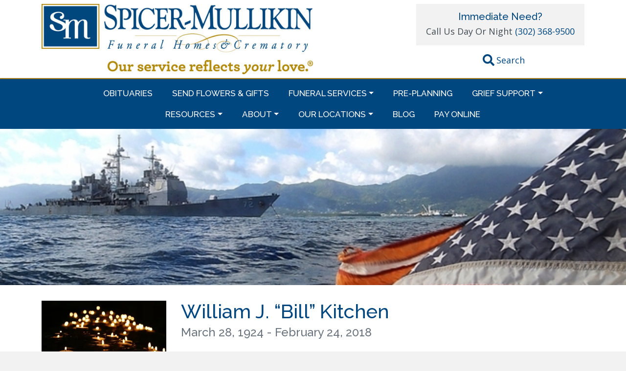

--- FILE ---
content_type: text/html; charset=UTF-8
request_url: https://spicermullikin.com/william-j-bill-kitchen/
body_size: 16280
content:
<!DOCTYPE html>
<html lang="en-US">
<head>
<meta charset="UTF-8">
<meta name="viewport" content="width=device-width, initial-scale=1, shrink-to-fit=no">
<link rel="preconnect" href="https://fonts.googleapis.com">
<link rel="preconnect" href="https://fonts.gstatic.com" crossorigin>

<!-- Global site tag (gtag.js) - Google Analytics -->
<script>
	window.dataLayer = window.dataLayer || [];
	function gtag(){dataLayer.push(arguments);}
	gtag('js', new Date());

	gtag('config', 'UA-41152583-1');
</script>

<!-- Facebook Pixel Code -->
<script>
	!function(f,b,e,v,n,t,s){if(f.fbq)return;n=f.fbq=function(){n.callMethod?
	n.callMethod.apply(n,arguments):n.queue.push(arguments)};if(!f._fbq)f._fbq=n;
	n.push=n;n.loaded=!0;n.version='2.0';n.queue=[];t=b.createElement(e);t.async=!0;
	t.src=v;s=b.getElementsByTagName(e)[0];s.parentNode.insertBefore(t,s)}(window,
	document,'script','https://connect.facebook.net/en_US/fbevents.js');
	fbq('init', '353494501683371', {
	em: 'insert_email_variable,'
	});
	fbq('track', 'PageView');
</script>
<noscript><img height="1" width="1" style="display:none"
src="https://www.facebook.com/tr?id=353494501683371&ev=PageView&noscript=1"
/></noscript>
<!-- DO NOT MODIFY -->
<!-- End Facebook Pixel Code -->

<script type="text/javascript">var WPAC={}; window.WPAC = WPAC; WPAC = WPAC;WPAC._Options={enable:true,debug:false,menuHelper:true,selectorCommentForm:"#commentform,.ast-commentform,.comment-form",selectorCommentsContainer:"#comments,.comments-wrapper,.comments-area,.wp-block-comments",selectorCommentList:".comment-list,.ast-comment-list,.wp-block-comment-template",selectorCommentPagingLinks:"#comments [class^='nav-'] a",selectorCommentLinks:"#comments a[href*=\"/comment-page-\"]",selectorRespondContainer:"#respond",selectorErrorContainer:"p:parent",selectorSubmitButton:"#submit",selectorTextarea:"#comment",selectorPostContainer:false,scrollSpeed:500,autoUpdateIdleTime:false,popupOverlayBackgroundColor:"#000000",popupOverlayBackgroundOpacity:false,popupBackgroundColorLoading:"#000000",popupTextColorLoading:"#ffffff",popupBackgroundColorSuccess:"#008000",popupTextColorSuccess:"#FFFFFF",popupBackgroundColorError:"#FF0000",popupTextColorError:"#FFFFFF",popupOpacity:85,popupOpacityTablet:85,popupOpacityMobile:85,popupCornerRadius:5,popupCornerRadiusTablet:5,popupCornerRadiusMobile:5,popupMarginTop:10,popupMarginTopTablet:10,popupMarginTopMobile:10,popupWidth:30,popupWidthTablet:45,popupWidthMobile:75,popupPadding:20,popupPaddingTablet:20,popupPaddingMobile:20,popupFadeIn:400,popupFadeOut:400,popupTimeout:3000,popupTextAlign:"center",popupVerticalAlign:"verticalStart",popupTextFontSize:"20px",popupTextFontSizeTablet:"20px",popupTextFontSizeMobile:"20px",popupZindex:10000,textPosted:"Your comment has been posted. Thank you!",textPostedUnapproved:"Your comment has been posted and is awaiting moderation. Thank you!",textReloadPage:"Reloading page. Please wait.",textPostComment:"Posting your comment. Please wait.",textRefreshComments:"Loading comments. Please wait.",textUnknownError:"Something went wrong, your comment has not been posted.",textErrorTypeComment:"Please type your comment text.",textErrorCommentsClosed:"Sorry, comments are closed for this item.",textErrorMustBeLoggedIn:"Sorry, you must be logged in to post a comment.",textErrorFillRequiredFields:"Please fill the required fields (name, email).",textErrorInvalidEmailAddress:"Please enter a valid email address.",textErrorPostTooQuickly:"You are posting comments too quickly. Please wait a minute and resubmit your comment.",textErrorDuplicateComment:"Duplicate comment detected. It looks like you have already submitted this comment.",callbackOnBeforeSelectElements:false,callbackOnBeforeSubmitComment:false,callbackOnAfterPostComment:false,callbackOnBeforeUpdateComments:false,callbackOnAfterUpdateComments:false,commentPagesUrlRegex:false,disableUrlUpdate:false,disableScrollToAnchor:false,useUncompressedScripts:false,placeScriptsInFooter:true,optimizeAjaxResponse:true,baseUrl:false,disableCache:false,enableByQuery:false,lazyLoadEnabled:false,lazyLoadDisplay:"overlay",lazyLoadInlineDisplayLocation:"comments",lazyLoadInlineDisplayElement:"#comments",lazyLoadInlineLoadingType:"spinner",lazyLoadInlineSpinner:"LoadingGray1",lazyLoadInlineSpinnerLabelEnabled:true,lazyLoadInlineSpinnerContainerBackgroundColor:"#333333",lazyLoadInlineSpinnerContainerBackgroundColorOpacity:true,lazyLoadInlineSpinnerLabel:"Loading comments...",lazyLoadInlineSpinnerLabelColor:"#FFFFFF",lazyLoadInlineSpinnerIconColor:"#FFFFFF",lazyLoadInlineSpinnerLayoutType:"horizontal",lazyLoadInlineSpinnerLayoutAlignment:"left",lazyLoadInlineSpinnerLayoutRTL:false,lazyLoadTrigger:"domready",lazyLoadTriggerElement:false,lazyLoadInlineSpinnerSpeed:1.25,lazyLoadTriggerScrollOffset:false,lazyLoadPaginationEnabled:false,lazyLoadCommentsPerPage:30,lazyLoadUseThemePagination:true,lazyLoadPaginationStyle:"nextPrev",lazyLoadPaginationLocation:"bottom",lazyLoadingPaginationScrollToTop:true,lazyLoadInlineSpinnerLabelFontSizeDesktop:42,lazyLoadInlineSpinnerSizeDesktop:72,lazyLoadInlineSpinnerLabelLineHeightDesktop:54,lazyLoadInlineSpinnerContainerPaddingDesktop:35,lazyLoadInlineSpinnerGapDesktop:20,lazyLoadInlineSpinnerLabelFontSizeTablet:36,lazyLoadInlineSpinnerSizeTablet:65,lazyLoadInlineSpinnerLabelLineHeightTablet:42,lazyLoadInlineSpinnerContainerPaddingTablet:25,lazyLoadInlineSpinnerGapTablet:15,lazyLoadInlineSpinnerLabelFontSizeMobile:28,lazyLoadInlineSpinnerSizeMobile:48,lazyLoadInlineSpinnerLabelLineHeightMobile:34,lazyLoadInlineSpinnerContainerPaddingMobile:20,lazyLoadInlineSpinnerGapMobile:15,lazyLoadInlineSkeletonLoadingLabelEnabled:false,lazyLoadInlineSkeletonLoadingLabel:"Loading comments...",lazyLoadInlineSkeletonItemsShow:2,lazyLoadInlineSkeletonBackgroundColor:"#EEEEEE",lazyLoadInlineSkeletonHighlightColor:"#dedede",lazyLoadInlineSkeletonHeadingColor:"#333333",lazyLoadInlineSkeletonHeadingFontSize:24,lazyLoadInlineSkeletonHeadingLineHeight:1.5,lazyLoadInlineShortcode:false,lazyLoadInlineLoadingButtonLabel:"Load Comments",lazyLoadInlineLoadingButtonLabelLoading:"Loading Comments...",lazyLoadInlineButtonSpinner:"LoadingGray1",lazyLoadInlineButtonLabel:"Load Comments",lazyLoadInlineButtonLabelLoading:"Loading Comments...",lazyLoadInlineButtonAppearance:"solid",lazyLoadInlineButtonUseThemeStyles:true,lazyLoadInlineButtonBackgroundColor:"#333333",lazyLoadInlineButtonBackgroundColorHover:"#444444",lazyLoadInlineButtonTextColor:"#FFFFFF",lazyLoadInlineButtonTextColorHover:"#FFFFFF",lazyLoadInlineButtonBorderColor:"#333333",lazyLoadInlineButtonBorderColorHover:"#444444",lazyLoadInlineButtonBorderWidth:true,lazyLoadInlineButtonBorderRadius:5,lazyLoadInlineButtonPaddingTop:12,lazyLoadInlineButtonPaddingRight:24,lazyLoadInlineButtonPaddingBottom:12,lazyLoadInlineButtonPaddingLeft:24,lazyLoadInlineButtonFontSize:16,lazyLoadInlineButtonLineHeight:1.5,lazyLoadInlineButtonFontWeight:600,lazyLoadInlineButtonFontFamily:"inherit",lazyLoadInlineButtonAlign:"center",firstTimeInstall:false,lazyLoadIntoElement:false,commentsEnabled:true,version:"3.1.2"};</script><meta name='robots' content='index, follow, max-image-preview:large, max-snippet:-1, max-video-preview:-1' />
	<style>img:is([sizes="auto" i], [sizes^="auto," i]) { contain-intrinsic-size: 3000px 1500px }</style>
	
	<!-- This site is optimized with the Yoast SEO plugin v26.5 - https://yoast.com/wordpress/plugins/seo/ -->
	<title>William J. &quot;Bill&quot; Kitchen - Spicer-Mullikin Funeral Homes &amp; Crematory</title>
	<link rel="canonical" href="https://spicermullikin.com/william-j-bill-kitchen/" />
	<meta property="og:locale" content="en_US" />
	<meta property="og:type" content="article" />
	<meta property="og:title" content="William J. &quot;Bill&quot; Kitchen - Spicer-Mullikin Funeral Homes &amp; Crematory" />
	<meta property="og:description" content="William J. Bill Kitchen, age 93, of New Castle, DE, passed away peacefully at home on Saturday, February 24, 2018 with family by his side...." />
	<meta property="og:url" content="https://spicermullikin.com/william-j-bill-kitchen/" />
	<meta property="og:site_name" content="Spicer-Mullikin Funeral Homes &amp; Crematory" />
	<meta property="article:publisher" content="https://www.facebook.com/SpicerMullikin" />
	<meta property="article:modified_time" content="2019-02-13T14:10:04+00:00" />
	<meta property="og:image" content="https://spicermullikin.com/wp-content/uploads/2018/07/Candle-picture-1-1-1-1-1-1-1.jpg" />
	<meta property="og:image:width" content="376" />
	<meta property="og:image:height" content="251" />
	<meta property="og:image:type" content="image/jpeg" />
	<meta name="twitter:card" content="summary_large_image" />
	<meta name="twitter:label1" content="Est. reading time" />
	<meta name="twitter:data1" content="2 minutes" />
	<script type="application/ld+json" class="yoast-schema-graph">{"@context":"https://schema.org","@graph":[{"@type":"WebPage","@id":"https://spicermullikin.com/william-j-bill-kitchen/","url":"https://spicermullikin.com/william-j-bill-kitchen/","name":"William J. \"Bill\" Kitchen - Spicer-Mullikin Funeral Homes &amp; Crematory","isPartOf":{"@id":"https://spicermullikin.com/#website"},"primaryImageOfPage":{"@id":"https://spicermullikin.com/william-j-bill-kitchen/#primaryimage"},"image":{"@id":"https://spicermullikin.com/william-j-bill-kitchen/#primaryimage"},"thumbnailUrl":"https://i0.wp.com/spicermullikin.com/wp-content/uploads/2018/07/Candle-picture-1-1-1-1-1-1-1.jpg?fit=376%2C251&ssl=1","datePublished":"2018-02-26T05:00:00+00:00","dateModified":"2019-02-13T14:10:04+00:00","breadcrumb":{"@id":"https://spicermullikin.com/william-j-bill-kitchen/#breadcrumb"},"inLanguage":"en-US","potentialAction":[{"@type":"ReadAction","target":["https://spicermullikin.com/william-j-bill-kitchen/"]}]},{"@type":"ImageObject","inLanguage":"en-US","@id":"https://spicermullikin.com/william-j-bill-kitchen/#primaryimage","url":"https://i0.wp.com/spicermullikin.com/wp-content/uploads/2018/07/Candle-picture-1-1-1-1-1-1-1.jpg?fit=376%2C251&ssl=1","contentUrl":"https://i0.wp.com/spicermullikin.com/wp-content/uploads/2018/07/Candle-picture-1-1-1-1-1-1-1.jpg?fit=376%2C251&ssl=1","width":376,"height":251},{"@type":"BreadcrumbList","@id":"https://spicermullikin.com/william-j-bill-kitchen/#breadcrumb","itemListElement":[{"@type":"ListItem","position":1,"name":"Home","item":"https://spicermullikin.com/"},{"@type":"ListItem","position":2,"name":"Obituaries","item":"https://spicermullikin.com/obituary/"},{"@type":"ListItem","position":3,"name":"William J. &#8220;Bill&#8221; Kitchen"}]},{"@type":"WebSite","@id":"https://spicermullikin.com/#website","url":"https://spicermullikin.com/","name":"Spicer-Mullikin Funeral Homes & Crematory","description":"Nothing is more important than supporting families","publisher":{"@id":"https://spicermullikin.com/#organization"},"potentialAction":[{"@type":"SearchAction","target":{"@type":"EntryPoint","urlTemplate":"https://spicermullikin.com/?s={search_term_string}"},"query-input":{"@type":"PropertyValueSpecification","valueRequired":true,"valueName":"search_term_string"}}],"inLanguage":"en-US"},{"@type":"Organization","@id":"https://spicermullikin.com/#organization","name":"Spicer-Mullikin Funeral Homes & Crematory","url":"https://spicermullikin.com/","logo":{"@type":"ImageObject","inLanguage":"en-US","@id":"https://spicermullikin.com/#/schema/logo/image/","url":"https://i0.wp.com/spicermullikin.com/wp-content/uploads/2018/06/SM_Logo2.png?fit=400%2C83&ssl=1","contentUrl":"https://i0.wp.com/spicermullikin.com/wp-content/uploads/2018/06/SM_Logo2.png?fit=400%2C83&ssl=1","width":400,"height":83,"caption":"Spicer-Mullikin Funeral Homes & Crematory"},"image":{"@id":"https://spicermullikin.com/#/schema/logo/image/"},"sameAs":["https://www.facebook.com/SpicerMullikin","https://www.pinterest.com/SpicerMullikin/"]}]}</script>
	<!-- / Yoast SEO plugin. -->


<link rel='dns-prefetch' href='//www.googletagmanager.com' />
<link rel='dns-prefetch' href='//cdnjs.cloudflare.com' />
<link rel='dns-prefetch' href='//platform-api.sharethis.com' />
<link rel='dns-prefetch' href='//stats.wp.com' />
<link rel='dns-prefetch' href='//fonts.googleapis.com' />
<link rel='preconnect' href='//i0.wp.com' />
<link rel='preconnect' href='//c0.wp.com' />
<link rel="alternate" type="application/rss+xml" title="Spicer-Mullikin Funeral Homes &amp; Crematory &raquo; Feed" href="https://spicermullikin.com/feed/" />
<link rel="alternate" type="application/rss+xml" title="Spicer-Mullikin Funeral Homes &amp; Crematory &raquo; Comments Feed" href="https://spicermullikin.com/comments/feed/" />
<link rel="alternate" type="application/rss+xml" title="Spicer-Mullikin Funeral Homes &amp; Crematory &raquo; William J. &#8220;Bill&#8221; Kitchen Comments Feed" href="https://spicermullikin.com/william-j-bill-kitchen/feed/" />
<script type="text/javascript">
/* <![CDATA[ */
window._wpemojiSettings = {"baseUrl":"https:\/\/s.w.org\/images\/core\/emoji\/16.0.1\/72x72\/","ext":".png","svgUrl":"https:\/\/s.w.org\/images\/core\/emoji\/16.0.1\/svg\/","svgExt":".svg","source":{"concatemoji":"https:\/\/spicermullikin.com\/wp-includes\/js\/wp-emoji-release.min.js?ver=6.8.3"}};
/*! This file is auto-generated */
!function(s,n){var o,i,e;function c(e){try{var t={supportTests:e,timestamp:(new Date).valueOf()};sessionStorage.setItem(o,JSON.stringify(t))}catch(e){}}function p(e,t,n){e.clearRect(0,0,e.canvas.width,e.canvas.height),e.fillText(t,0,0);var t=new Uint32Array(e.getImageData(0,0,e.canvas.width,e.canvas.height).data),a=(e.clearRect(0,0,e.canvas.width,e.canvas.height),e.fillText(n,0,0),new Uint32Array(e.getImageData(0,0,e.canvas.width,e.canvas.height).data));return t.every(function(e,t){return e===a[t]})}function u(e,t){e.clearRect(0,0,e.canvas.width,e.canvas.height),e.fillText(t,0,0);for(var n=e.getImageData(16,16,1,1),a=0;a<n.data.length;a++)if(0!==n.data[a])return!1;return!0}function f(e,t,n,a){switch(t){case"flag":return n(e,"\ud83c\udff3\ufe0f\u200d\u26a7\ufe0f","\ud83c\udff3\ufe0f\u200b\u26a7\ufe0f")?!1:!n(e,"\ud83c\udde8\ud83c\uddf6","\ud83c\udde8\u200b\ud83c\uddf6")&&!n(e,"\ud83c\udff4\udb40\udc67\udb40\udc62\udb40\udc65\udb40\udc6e\udb40\udc67\udb40\udc7f","\ud83c\udff4\u200b\udb40\udc67\u200b\udb40\udc62\u200b\udb40\udc65\u200b\udb40\udc6e\u200b\udb40\udc67\u200b\udb40\udc7f");case"emoji":return!a(e,"\ud83e\udedf")}return!1}function g(e,t,n,a){var r="undefined"!=typeof WorkerGlobalScope&&self instanceof WorkerGlobalScope?new OffscreenCanvas(300,150):s.createElement("canvas"),o=r.getContext("2d",{willReadFrequently:!0}),i=(o.textBaseline="top",o.font="600 32px Arial",{});return e.forEach(function(e){i[e]=t(o,e,n,a)}),i}function t(e){var t=s.createElement("script");t.src=e,t.defer=!0,s.head.appendChild(t)}"undefined"!=typeof Promise&&(o="wpEmojiSettingsSupports",i=["flag","emoji"],n.supports={everything:!0,everythingExceptFlag:!0},e=new Promise(function(e){s.addEventListener("DOMContentLoaded",e,{once:!0})}),new Promise(function(t){var n=function(){try{var e=JSON.parse(sessionStorage.getItem(o));if("object"==typeof e&&"number"==typeof e.timestamp&&(new Date).valueOf()<e.timestamp+604800&&"object"==typeof e.supportTests)return e.supportTests}catch(e){}return null}();if(!n){if("undefined"!=typeof Worker&&"undefined"!=typeof OffscreenCanvas&&"undefined"!=typeof URL&&URL.createObjectURL&&"undefined"!=typeof Blob)try{var e="postMessage("+g.toString()+"("+[JSON.stringify(i),f.toString(),p.toString(),u.toString()].join(",")+"));",a=new Blob([e],{type:"text/javascript"}),r=new Worker(URL.createObjectURL(a),{name:"wpTestEmojiSupports"});return void(r.onmessage=function(e){c(n=e.data),r.terminate(),t(n)})}catch(e){}c(n=g(i,f,p,u))}t(n)}).then(function(e){for(var t in e)n.supports[t]=e[t],n.supports.everything=n.supports.everything&&n.supports[t],"flag"!==t&&(n.supports.everythingExceptFlag=n.supports.everythingExceptFlag&&n.supports[t]);n.supports.everythingExceptFlag=n.supports.everythingExceptFlag&&!n.supports.flag,n.DOMReady=!1,n.readyCallback=function(){n.DOMReady=!0}}).then(function(){return e}).then(function(){var e;n.supports.everything||(n.readyCallback(),(e=n.source||{}).concatemoji?t(e.concatemoji):e.wpemoji&&e.twemoji&&(t(e.twemoji),t(e.wpemoji)))}))}((window,document),window._wpemojiSettings);
/* ]]> */
</script>
	<style>
		:root {
			--wpac-popup-opacity: 0.85;
			--wpac-popup-corner-radius: 5px;
			--wpac-popup-margin-top: 10px;
			--wpac-popup-width: 30%;
			--wpac-popup-padding: 20px;
			--wpac-popup-font-size: 20px;
			--wpac-popup-line-height: 1.2;
		}
		/* tablet styles */
		@media screen and (max-width: 1024px) {
			.wpac-overlay {
				--wpac-popup-opacity: 0.85;
				--wpac-popup-corner-radius: 5px;
				--wpac-popup-margin-top: 10px;
				--wpac-popup-width: 45%;
				--wpac-popup-padding: 20px;
				--wpac-popup-font-size: 20px;
			}
		}
		/* mobile styles */
		@media screen and (max-width: 768px) {
			.wpac-overlay {
				--wpac-popup-opacity: 0.85;
				--wpac-popup-corner-radius: 5px;
				--wpac-popup-margin-top: 10px;
				--wpac-popup-width: 75%;
				--wpac-popup-padding: 20px;
				--wpac-popup-font-size: 20px;
			}
		}
		.wpac-overlay {
			display: none;
			opacity: var(--wpac-popup-opacity);
			border-radius: var(--wpac-popup-corner-radius);
			margin-top: var(--wpac-popup-margin-top);
			padding: var(--wpac-popup-padding) !important;
			font-size: var(--wpac-popup-font-size) !important;
			line-height: var(--wpac-popup-line-height);
			margin: 0 auto;
		}
	</style>
	<style id='wp-emoji-styles-inline-css' type='text/css'>

	img.wp-smiley, img.emoji {
		display: inline !important;
		border: none !important;
		box-shadow: none !important;
		height: 1em !important;
		width: 1em !important;
		margin: 0 0.07em !important;
		vertical-align: -0.1em !important;
		background: none !important;
		padding: 0 !important;
	}
</style>
<link rel='stylesheet' id='wp-block-library-css' href='https://c0.wp.com/c/6.8.3/wp-includes/css/dist/block-library/style.min.css' type='text/css' media='all' />
<style id='classic-theme-styles-inline-css' type='text/css'>
/*! This file is auto-generated */
.wp-block-button__link{color:#fff;background-color:#32373c;border-radius:9999px;box-shadow:none;text-decoration:none;padding:calc(.667em + 2px) calc(1.333em + 2px);font-size:1.125em}.wp-block-file__button{background:#32373c;color:#fff;text-decoration:none}
</style>
<link rel='stylesheet' id='mediaelement-css' href='https://c0.wp.com/c/6.8.3/wp-includes/js/mediaelement/mediaelementplayer-legacy.min.css' type='text/css' media='all' />
<link rel='stylesheet' id='wp-mediaelement-css' href='https://c0.wp.com/c/6.8.3/wp-includes/js/mediaelement/wp-mediaelement.min.css' type='text/css' media='all' />
<style id='jetpack-sharing-buttons-style-inline-css' type='text/css'>
.jetpack-sharing-buttons__services-list{display:flex;flex-direction:row;flex-wrap:wrap;gap:0;list-style-type:none;margin:5px;padding:0}.jetpack-sharing-buttons__services-list.has-small-icon-size{font-size:12px}.jetpack-sharing-buttons__services-list.has-normal-icon-size{font-size:16px}.jetpack-sharing-buttons__services-list.has-large-icon-size{font-size:24px}.jetpack-sharing-buttons__services-list.has-huge-icon-size{font-size:36px}@media print{.jetpack-sharing-buttons__services-list{display:none!important}}.editor-styles-wrapper .wp-block-jetpack-sharing-buttons{gap:0;padding-inline-start:0}ul.jetpack-sharing-buttons__services-list.has-background{padding:1.25em 2.375em}
</style>
<style id='global-styles-inline-css' type='text/css'>
:root{--wp--preset--aspect-ratio--square: 1;--wp--preset--aspect-ratio--4-3: 4/3;--wp--preset--aspect-ratio--3-4: 3/4;--wp--preset--aspect-ratio--3-2: 3/2;--wp--preset--aspect-ratio--2-3: 2/3;--wp--preset--aspect-ratio--16-9: 16/9;--wp--preset--aspect-ratio--9-16: 9/16;--wp--preset--color--black: #000000;--wp--preset--color--cyan-bluish-gray: #abb8c3;--wp--preset--color--white: #ffffff;--wp--preset--color--pale-pink: #f78da7;--wp--preset--color--vivid-red: #cf2e2e;--wp--preset--color--luminous-vivid-orange: #ff6900;--wp--preset--color--luminous-vivid-amber: #fcb900;--wp--preset--color--light-green-cyan: #7bdcb5;--wp--preset--color--vivid-green-cyan: #00d084;--wp--preset--color--pale-cyan-blue: #8ed1fc;--wp--preset--color--vivid-cyan-blue: #0693e3;--wp--preset--color--vivid-purple: #9b51e0;--wp--preset--gradient--vivid-cyan-blue-to-vivid-purple: linear-gradient(135deg,rgba(6,147,227,1) 0%,rgb(155,81,224) 100%);--wp--preset--gradient--light-green-cyan-to-vivid-green-cyan: linear-gradient(135deg,rgb(122,220,180) 0%,rgb(0,208,130) 100%);--wp--preset--gradient--luminous-vivid-amber-to-luminous-vivid-orange: linear-gradient(135deg,rgba(252,185,0,1) 0%,rgba(255,105,0,1) 100%);--wp--preset--gradient--luminous-vivid-orange-to-vivid-red: linear-gradient(135deg,rgba(255,105,0,1) 0%,rgb(207,46,46) 100%);--wp--preset--gradient--very-light-gray-to-cyan-bluish-gray: linear-gradient(135deg,rgb(238,238,238) 0%,rgb(169,184,195) 100%);--wp--preset--gradient--cool-to-warm-spectrum: linear-gradient(135deg,rgb(74,234,220) 0%,rgb(151,120,209) 20%,rgb(207,42,186) 40%,rgb(238,44,130) 60%,rgb(251,105,98) 80%,rgb(254,248,76) 100%);--wp--preset--gradient--blush-light-purple: linear-gradient(135deg,rgb(255,206,236) 0%,rgb(152,150,240) 100%);--wp--preset--gradient--blush-bordeaux: linear-gradient(135deg,rgb(254,205,165) 0%,rgb(254,45,45) 50%,rgb(107,0,62) 100%);--wp--preset--gradient--luminous-dusk: linear-gradient(135deg,rgb(255,203,112) 0%,rgb(199,81,192) 50%,rgb(65,88,208) 100%);--wp--preset--gradient--pale-ocean: linear-gradient(135deg,rgb(255,245,203) 0%,rgb(182,227,212) 50%,rgb(51,167,181) 100%);--wp--preset--gradient--electric-grass: linear-gradient(135deg,rgb(202,248,128) 0%,rgb(113,206,126) 100%);--wp--preset--gradient--midnight: linear-gradient(135deg,rgb(2,3,129) 0%,rgb(40,116,252) 100%);--wp--preset--font-size--small: 13px;--wp--preset--font-size--medium: 20px;--wp--preset--font-size--large: 36px;--wp--preset--font-size--x-large: 42px;--wp--preset--spacing--20: 0.44rem;--wp--preset--spacing--30: 0.67rem;--wp--preset--spacing--40: 1rem;--wp--preset--spacing--50: 1.5rem;--wp--preset--spacing--60: 2.25rem;--wp--preset--spacing--70: 3.38rem;--wp--preset--spacing--80: 5.06rem;--wp--preset--shadow--natural: 6px 6px 9px rgba(0, 0, 0, 0.2);--wp--preset--shadow--deep: 12px 12px 50px rgba(0, 0, 0, 0.4);--wp--preset--shadow--sharp: 6px 6px 0px rgba(0, 0, 0, 0.2);--wp--preset--shadow--outlined: 6px 6px 0px -3px rgba(255, 255, 255, 1), 6px 6px rgba(0, 0, 0, 1);--wp--preset--shadow--crisp: 6px 6px 0px rgba(0, 0, 0, 1);}:where(.is-layout-flex){gap: 0.5em;}:where(.is-layout-grid){gap: 0.5em;}body .is-layout-flex{display: flex;}.is-layout-flex{flex-wrap: wrap;align-items: center;}.is-layout-flex > :is(*, div){margin: 0;}body .is-layout-grid{display: grid;}.is-layout-grid > :is(*, div){margin: 0;}:where(.wp-block-columns.is-layout-flex){gap: 2em;}:where(.wp-block-columns.is-layout-grid){gap: 2em;}:where(.wp-block-post-template.is-layout-flex){gap: 1.25em;}:where(.wp-block-post-template.is-layout-grid){gap: 1.25em;}.has-black-color{color: var(--wp--preset--color--black) !important;}.has-cyan-bluish-gray-color{color: var(--wp--preset--color--cyan-bluish-gray) !important;}.has-white-color{color: var(--wp--preset--color--white) !important;}.has-pale-pink-color{color: var(--wp--preset--color--pale-pink) !important;}.has-vivid-red-color{color: var(--wp--preset--color--vivid-red) !important;}.has-luminous-vivid-orange-color{color: var(--wp--preset--color--luminous-vivid-orange) !important;}.has-luminous-vivid-amber-color{color: var(--wp--preset--color--luminous-vivid-amber) !important;}.has-light-green-cyan-color{color: var(--wp--preset--color--light-green-cyan) !important;}.has-vivid-green-cyan-color{color: var(--wp--preset--color--vivid-green-cyan) !important;}.has-pale-cyan-blue-color{color: var(--wp--preset--color--pale-cyan-blue) !important;}.has-vivid-cyan-blue-color{color: var(--wp--preset--color--vivid-cyan-blue) !important;}.has-vivid-purple-color{color: var(--wp--preset--color--vivid-purple) !important;}.has-black-background-color{background-color: var(--wp--preset--color--black) !important;}.has-cyan-bluish-gray-background-color{background-color: var(--wp--preset--color--cyan-bluish-gray) !important;}.has-white-background-color{background-color: var(--wp--preset--color--white) !important;}.has-pale-pink-background-color{background-color: var(--wp--preset--color--pale-pink) !important;}.has-vivid-red-background-color{background-color: var(--wp--preset--color--vivid-red) !important;}.has-luminous-vivid-orange-background-color{background-color: var(--wp--preset--color--luminous-vivid-orange) !important;}.has-luminous-vivid-amber-background-color{background-color: var(--wp--preset--color--luminous-vivid-amber) !important;}.has-light-green-cyan-background-color{background-color: var(--wp--preset--color--light-green-cyan) !important;}.has-vivid-green-cyan-background-color{background-color: var(--wp--preset--color--vivid-green-cyan) !important;}.has-pale-cyan-blue-background-color{background-color: var(--wp--preset--color--pale-cyan-blue) !important;}.has-vivid-cyan-blue-background-color{background-color: var(--wp--preset--color--vivid-cyan-blue) !important;}.has-vivid-purple-background-color{background-color: var(--wp--preset--color--vivid-purple) !important;}.has-black-border-color{border-color: var(--wp--preset--color--black) !important;}.has-cyan-bluish-gray-border-color{border-color: var(--wp--preset--color--cyan-bluish-gray) !important;}.has-white-border-color{border-color: var(--wp--preset--color--white) !important;}.has-pale-pink-border-color{border-color: var(--wp--preset--color--pale-pink) !important;}.has-vivid-red-border-color{border-color: var(--wp--preset--color--vivid-red) !important;}.has-luminous-vivid-orange-border-color{border-color: var(--wp--preset--color--luminous-vivid-orange) !important;}.has-luminous-vivid-amber-border-color{border-color: var(--wp--preset--color--luminous-vivid-amber) !important;}.has-light-green-cyan-border-color{border-color: var(--wp--preset--color--light-green-cyan) !important;}.has-vivid-green-cyan-border-color{border-color: var(--wp--preset--color--vivid-green-cyan) !important;}.has-pale-cyan-blue-border-color{border-color: var(--wp--preset--color--pale-cyan-blue) !important;}.has-vivid-cyan-blue-border-color{border-color: var(--wp--preset--color--vivid-cyan-blue) !important;}.has-vivid-purple-border-color{border-color: var(--wp--preset--color--vivid-purple) !important;}.has-vivid-cyan-blue-to-vivid-purple-gradient-background{background: var(--wp--preset--gradient--vivid-cyan-blue-to-vivid-purple) !important;}.has-light-green-cyan-to-vivid-green-cyan-gradient-background{background: var(--wp--preset--gradient--light-green-cyan-to-vivid-green-cyan) !important;}.has-luminous-vivid-amber-to-luminous-vivid-orange-gradient-background{background: var(--wp--preset--gradient--luminous-vivid-amber-to-luminous-vivid-orange) !important;}.has-luminous-vivid-orange-to-vivid-red-gradient-background{background: var(--wp--preset--gradient--luminous-vivid-orange-to-vivid-red) !important;}.has-very-light-gray-to-cyan-bluish-gray-gradient-background{background: var(--wp--preset--gradient--very-light-gray-to-cyan-bluish-gray) !important;}.has-cool-to-warm-spectrum-gradient-background{background: var(--wp--preset--gradient--cool-to-warm-spectrum) !important;}.has-blush-light-purple-gradient-background{background: var(--wp--preset--gradient--blush-light-purple) !important;}.has-blush-bordeaux-gradient-background{background: var(--wp--preset--gradient--blush-bordeaux) !important;}.has-luminous-dusk-gradient-background{background: var(--wp--preset--gradient--luminous-dusk) !important;}.has-pale-ocean-gradient-background{background: var(--wp--preset--gradient--pale-ocean) !important;}.has-electric-grass-gradient-background{background: var(--wp--preset--gradient--electric-grass) !important;}.has-midnight-gradient-background{background: var(--wp--preset--gradient--midnight) !important;}.has-small-font-size{font-size: var(--wp--preset--font-size--small) !important;}.has-medium-font-size{font-size: var(--wp--preset--font-size--medium) !important;}.has-large-font-size{font-size: var(--wp--preset--font-size--large) !important;}.has-x-large-font-size{font-size: var(--wp--preset--font-size--x-large) !important;}
:where(.wp-block-post-template.is-layout-flex){gap: 1.25em;}:where(.wp-block-post-template.is-layout-grid){gap: 1.25em;}
:where(.wp-block-columns.is-layout-flex){gap: 2em;}:where(.wp-block-columns.is-layout-grid){gap: 2em;}
:root :where(.wp-block-pullquote){font-size: 1.5em;line-height: 1.6;}
</style>
<link rel='stylesheet' id='full-page-search-css-css' href='https://spicermullikin.com/wp-content/mu-plugins/yikes-full-page-search/lib/css/yikes-full-page-search.min.css?ver=1.0.0' type='text/css' media='all' />
<link rel='stylesheet' id='yikes-starter-style-css' href='https://spicermullikin.com/wp-content/themes/spicker-mullikin/style.min.css?ver=1765561466' type='text/css' media='' />
<link rel='stylesheet' id='yikes-bootstrap-style-css' href='https://spicermullikin.com/wp-content/themes/spicker-mullikin/inc/bootstrap/css/bootstrap.min.css?ver=1765561466' type='text/css' media='all' />
<link rel='stylesheet' id='google-fonts-css' href='//fonts.googleapis.com/css2?family=Open+Sans%3Awght%40400%3B600%3B700&#038;display=swap&#038;ver=all' type='text/css' media='all' />
<link rel='stylesheet' id='google-fonts2-css' href='//fonts.googleapis.com/css2?family=Raleway%3Awght%40500%3B700&#038;display=swap&#038;ver=all' type='text/css' media='all' />
<link rel='stylesheet' id='wpac-frontend-css' href='https://spicermullikin.com/wp-content/plugins/wp-ajaxify-comments/dist/wpac-frontend-css.css?ver=3.1.2' type='text/css' media='all' />
<script type="text/javascript" id="gtmkit-js-before" data-cfasync="false" data-nowprocket="" data-cookieconsent="ignore">
/* <![CDATA[ */
		window.gtmkit_settings = {"datalayer_name":"dataLayer","console_log":false};
		window.gtmkit_data = {};
		window.dataLayer = window.dataLayer || [];
				
/* ]]> */
</script>
<script type="text/javascript" src="https://c0.wp.com/c/6.8.3/wp-includes/js/jquery/jquery.min.js" id="jquery-core-js"></script>
<script type="text/javascript" src="https://c0.wp.com/c/6.8.3/wp-includes/js/jquery/jquery-migrate.min.js" id="jquery-migrate-js"></script>
<link rel="https://api.w.org/" href="https://spicermullikin.com/wp-json/" /><link rel="alternate" title="JSON" type="application/json" href="https://spicermullikin.com/wp-json/wp/v2/smobits/629" /><link rel="EditURI" type="application/rsd+xml" title="RSD" href="https://spicermullikin.com/xmlrpc.php?rsd" />
<link rel='shortlink' href='https://spicermullikin.com/?p=629' />
<link rel="alternate" title="oEmbed (JSON)" type="application/json+oembed" href="https://spicermullikin.com/wp-json/oembed/1.0/embed?url=https%3A%2F%2Fspicermullikin.com%2Fwilliam-j-bill-kitchen%2F" />
<link rel="alternate" title="oEmbed (XML)" type="text/xml+oembed" href="https://spicermullikin.com/wp-json/oembed/1.0/embed?url=https%3A%2F%2Fspicermullikin.com%2Fwilliam-j-bill-kitchen%2F&#038;format=xml" />
	<style>img#wpstats{display:none}</style>
		<link rel="pingback" href="https://spicermullikin.com/xmlrpc.php">
<!-- Meta Pixel Code -->
<script type='text/javascript'>
!function(f,b,e,v,n,t,s){if(f.fbq)return;n=f.fbq=function(){n.callMethod?
n.callMethod.apply(n,arguments):n.queue.push(arguments)};if(!f._fbq)f._fbq=n;
n.push=n;n.loaded=!0;n.version='2.0';n.queue=[];t=b.createElement(e);t.async=!0;
t.src=v;s=b.getElementsByTagName(e)[0];s.parentNode.insertBefore(t,s)}(window,
document,'script','https://connect.facebook.net/en_US/fbevents.js');
</script>
<!-- End Meta Pixel Code -->
<script type='text/javascript'>var url = window.location.origin + '?ob=open-bridge';
            fbq('set', 'openbridge', '353494501683371', url);
fbq('init', '353494501683371', {}, {
    "agent": "wordpress-6.8.3-4.1.5"
})</script><script type='text/javascript'>
    fbq('track', 'PageView', []);
  </script><link rel="icon" href="https://i0.wp.com/spicermullikin.com/wp-content/uploads/2018/06/site-icon.png?fit=32%2C32&#038;ssl=1" sizes="32x32" />
<link rel="icon" href="https://i0.wp.com/spicermullikin.com/wp-content/uploads/2018/06/site-icon.png?fit=67%2C67&#038;ssl=1" sizes="192x192" />
<link rel="apple-touch-icon" href="https://i0.wp.com/spicermullikin.com/wp-content/uploads/2018/06/site-icon.png?fit=67%2C67&#038;ssl=1" />
<meta name="msapplication-TileImage" content="https://i0.wp.com/spicermullikin.com/wp-content/uploads/2018/06/site-icon.png?fit=67%2C67&#038;ssl=1" />
		<style type="text/css" id="wp-custom-css">
			p { 
font-size:18px; 
} 		</style>
		</head>

<body class="wp-singular smobits-template-default single single-smobits postid-629 wp-custom-logo wp-theme-spicker-mullikin group-blog">

<header id="masthead" class="site-header" role="banner">
	<div class="header-logo-widget">
		<div class="container">	
			<div class="row no-gutters">
				<div class="col-sm-5 col-md-6">
					<div class="header-logo">
						<a href="https://spicermullikin.com/" class="custom-logo-link" rel="home"><img width="1294" height="336" src="https://i0.wp.com/spicermullikin.com/wp-content/uploads/2019/08/cropped-000-SM-integrated-logo.jpg?fit=1294%2C336&amp;ssl=1" class="custom-logo" alt="Spicer-Mullikin Funeral Homes &amp; Crematory" decoding="async" fetchpriority="high" srcset="https://i0.wp.com/spicermullikin.com/wp-content/uploads/2019/08/cropped-000-SM-integrated-logo.jpg?w=1294&amp;ssl=1 1294w, https://i0.wp.com/spicermullikin.com/wp-content/uploads/2019/08/cropped-000-SM-integrated-logo.jpg?resize=585%2C152&amp;ssl=1 585w, https://i0.wp.com/spicermullikin.com/wp-content/uploads/2019/08/cropped-000-SM-integrated-logo.jpg?resize=768%2C199&amp;ssl=1 768w, https://i0.wp.com/spicermullikin.com/wp-content/uploads/2019/08/cropped-000-SM-integrated-logo.jpg?resize=1170%2C304&amp;ssl=1 1170w" sizes="(max-width: 1294px) 100vw, 1294px" /></a>					</div>
				</div><!-- .col -->
				<div class="col-sm-7 col-md-6 header-widget">
					<aside id="text-2" class="widget widget_text"><h2 class="widget-title">Immediate Need?</h2>			<div class="textwidget"><p>Call Us Day Or Night <a href="tel:302-368-9500">(302) 368-9500</a></p>
</div>
		</aside>
					<div class="search-container">
						<a data-toggle="modal" data-target="#yikes-search-container" class="yikes-full-page-search-toggle" role="button" href="https://spicermullikin.com" title="Search this Site"><i class="fa fa-search"></i><span class="search-text">Search</span></a>
					</div><!-- .search-container -->

				</div>
			</div><!-- .row -->
		</div>
	</div>
	<div class="header-nav">
		<div class="container">
			<a href="https://spicermullikin.com/" title="Spicer-Mullikin Funeral Homes &amp; Crematory" rel="home">
				<img src="https://spicermullikin.com/wp-content/themes/spicker-mullikin/images/spicer-mullikin-sm-logo.png" alt="Home Page" class="header-small-logo">
			</a>
			<nav id="site-navigation" class="" role="navigation">
				<ul id="menu-main-nav" class="nav justify-content-center"><li id="menu-item-12878" class="menu-item menu-item-type-post_type menu-item-object-page menu-item-12878 nav-item"><a href="https://spicermullikin.com/obituaries/" class="nav-link">Obituaries</a><li id="menu-item-12876" class="menu-item menu-item-type-custom menu-item-object-custom menu-item-12876 nav-item"><a href="https://spicermullikin.com/grief-support/send-food-flowers/" class="nav-link">Send Flowers &#038; Gifts</a><li id="menu-item-22" class="menu-item menu-item-type-post_type menu-item-object-page menu-item-has-children menu-item-22 nav-item dropdown"><a href="https://spicermullikin.com/funeral-services/" class="nav-link dropdown-toggle" data-toggle="dropdown">Funeral Services</a>
<ul class="dropdown-menu">
	<li id="menu-item-6245" class="menu-item menu-item-type-post_type menu-item-object-page menu-item-6245 nav-item"><a href="https://spicermullikin.com/funeral-services/immediate-need-of-funeral-services/" class="dropdown-item">Immediate Need of Funeral Services</a></li>
	<li id="menu-item-6163" class="menu-item menu-item-type-post_type menu-item-object-page menu-item-6163 nav-item"><a href="https://spicermullikin.com/funeral-services/" class="dropdown-item">Services</a></li>
	<li id="menu-item-14603" class="menu-item menu-item-type-custom menu-item-object-custom menu-item-14603 nav-item"><a href="https://spicermullikin.com/funeral-services/showroom-classic/showroom/" class="dropdown-item">Showroom</a></li>
	<li id="menu-item-26" class="menu-item menu-item-type-post_type menu-item-object-page menu-item-26 nav-item"><a href="https://spicermullikin.com/funeral-services/out-of-state-services/" class="dropdown-item">Out-of-State Services</a></li>
	<li id="menu-item-25" class="menu-item menu-item-type-post_type menu-item-object-page menu-item-25 nav-item"><a href="https://spicermullikin.com/funeral-services/legal-forms/" class="dropdown-item">Legal Forms</a></li>
	<li id="menu-item-8853" class="menu-item menu-item-type-custom menu-item-object-custom menu-item-8853 nav-item"><a href="https://spicermullikin.com/funeral-services/#payment-options" class="dropdown-item">Payment Options</a></li>
</ul>
<li id="menu-item-27" class="menu-item menu-item-type-post_type menu-item-object-page menu-item-27 nav-item"><a href="https://spicermullikin.com/pre-planning/" class="nav-link">Pre-Planning</a><li id="menu-item-6318" class="menu-item menu-item-type-post_type menu-item-object-page menu-item-has-children menu-item-6318 nav-item dropdown"><a href="https://spicermullikin.com/grief-support/" class="nav-link dropdown-toggle" data-toggle="dropdown">Grief Support</a>
<ul class="dropdown-menu">
	<li id="menu-item-30" class="menu-item menu-item-type-post_type menu-item-object-page menu-item-30 nav-item"><a href="https://spicermullikin.com/grief-support/grief-resources/" class="dropdown-item">Grief Resources</a></li>
	<li id="menu-item-29" class="menu-item menu-item-type-post_type menu-item-object-page menu-item-29 nav-item"><a href="https://spicermullikin.com/grief-support/" class="dropdown-item">Support</a></li>
	<li id="menu-item-12880" class="menu-item menu-item-type-post_type menu-item-object-page menu-item-12880 nav-item"><a href="https://spicermullikin.com/grief-support/send-food-flowers/" class="dropdown-item">Flowers, Food &#038; Sympathy Gifts</a></li>
</ul>
<li id="menu-item-16556" class="menu-item menu-item-type-custom menu-item-object-custom menu-item-has-children menu-item-16556 nav-item dropdown"><a href="http://www.com" class="nav-link dropdown-toggle" data-toggle="dropdown">Resources</a>
<ul class="dropdown-menu">
	<li id="menu-item-16558" class="menu-item menu-item-type-custom menu-item-object-custom menu-item-16558 nav-item"><a href="https://spicermullikin.com/funeral-services/" class="dropdown-item">Planning a Funeral</a></li>
	<li id="menu-item-16560" class="menu-item menu-item-type-custom menu-item-object-custom menu-item-16560 nav-item"><a href="https://spicermullikin.com/funeral-services/showroom-classic/showroom/" class="dropdown-item">Virtual Showroom</a></li>
	<li id="menu-item-16559" class="menu-item menu-item-type-custom menu-item-object-custom menu-item-16559 nav-item"><a href="https://spicermullikin.com/faq/" class="dropdown-item">Frequently Asked Questions</a></li>
	<li id="menu-item-16562" class="menu-item menu-item-type-custom menu-item-object-custom menu-item-16562 nav-item"><a href="https://spicermullikin.com/military-funeral-honors-information/" class="dropdown-item">Veterans Resources</a></li>
	<li id="menu-item-16563" class="menu-item menu-item-type-custom menu-item-object-custom menu-item-16563 nav-item"><a href="https://spicermullikin.com/who-qualifies-for-social-security-benefits/" class="dropdown-item">Who Qualifies for Social Security Benefits?</a></li>
	<li id="menu-item-16561" class="menu-item menu-item-type-custom menu-item-object-custom menu-item-16561 nav-item"><a href="https://spicermullikin.com/grief-support/grief-resources/" class="dropdown-item">Grief Resources</a></li>
	<li id="menu-item-16557" class="menu-item menu-item-type-custom menu-item-object-custom menu-item-16557 nav-item"><a href="https://spicermullikin.com/funeral-services/legal-forms/" class="dropdown-item">Legal Forms</a></li>
</ul>
<li id="menu-item-6319" class="menu-item menu-item-type-post_type menu-item-object-page menu-item-has-children menu-item-6319 nav-item dropdown"><a href="https://spicermullikin.com/about/" class="nav-link dropdown-toggle" data-toggle="dropdown">About</a>
<ul class="dropdown-menu">
	<li id="menu-item-34" class="menu-item menu-item-type-post_type menu-item-object-page menu-item-34 nav-item"><a href="https://spicermullikin.com/about/community/" class="dropdown-item">Community</a></li>
	<li id="menu-item-35" class="menu-item menu-item-type-post_type menu-item-object-page menu-item-35 nav-item"><a href="https://spicermullikin.com/about/get-to-know-us/" class="dropdown-item">Get to Know Us</a></li>
	<li id="menu-item-36" class="menu-item menu-item-type-post_type menu-item-object-page menu-item-36 nav-item"><a href="https://spicermullikin.com/about/staff/" class="dropdown-item">Staff</a></li>
	<li id="menu-item-13820" class="menu-item menu-item-type-post_type menu-item-object-page menu-item-13820 nav-item"><a href="https://spicermullikin.com/our-awards/" class="dropdown-item">Our Awards</a></li>
	<li id="menu-item-37" class="menu-item menu-item-type-post_type menu-item-object-page menu-item-37 nav-item"><a href="https://spicermullikin.com/about/contact-information/" class="dropdown-item">Contact Information</a></li>
</ul>
<li id="menu-item-11447" class="menu-item menu-item-type-taxonomy menu-item-object-category menu-item-has-children menu-item-11447 nav-item dropdown"><a href="https://spicermullikin.com/category/locations/" class="nav-link dropdown-toggle" data-toggle="dropdown">Our Locations</a>
<ul class="dropdown-menu">
	<li id="menu-item-11450" class="menu-item menu-item-type-post_type menu-item-object-page menu-item-11450 nav-item"><a href="https://spicermullikin.com/spicer-mullikin-new-castle-location/" class="dropdown-item">New Castle Location</a></li>
	<li id="menu-item-11449" class="menu-item menu-item-type-post_type menu-item-object-page menu-item-11449 nav-item"><a href="https://spicermullikin.com/spicer-mullikin-newark-location/" class="dropdown-item">Newark Location</a></li>
	<li id="menu-item-11448" class="menu-item menu-item-type-post_type menu-item-object-page menu-item-11448 nav-item"><a href="https://spicermullikin.com/spicer-mullikin-delaware-city/" class="dropdown-item">Delaware City</a></li>
	<li id="menu-item-11451" class="menu-item menu-item-type-post_type menu-item-object-page menu-item-11451 nav-item"><a href="https://spicermullikin.com/spicer-mullikin-middletown/" class="dropdown-item">Middletown</a></li>
</ul>
<li id="menu-item-32" class="menu-item menu-item-type-post_type menu-item-object-page current_page_parent menu-item-32 nav-item"><a href="https://spicermullikin.com/blog/" class="nav-link">Blog</a><li id="menu-item-17766" class="menu-item menu-item-type-post_type menu-item-object-page menu-item-17766 nav-item"><a href="https://spicermullikin.com/pay-online/" class="nav-link">Pay Online</a></ul>			</nav><!-- #site-navigation -->
		</div><!-- .container -->
	</div>
</header><!-- #masthead -->
		<div class="jumbotron jumbotron-fluid subpage-jumbotron"  
			style="background-image: url(https://i0.wp.com/spicermullikin.com/wp-content/uploads/2018/07/obit_header_navy.jpg?resize=640%2C181&#038;ssl=1); 
			">
		</div>
	
<div id="main" class="site-main single-staff" role="main">
	<div class="container">
		<div class="row">
			<div class="col">
				<div id="primary" class="content-area">
					<div id="content" class="site-content clearfix" role="main">
														<article id="post-629" class="post-629 smobits type-smobits status-publish has-post-thumbnail hentry">
									<div class="entry-content">
										<div class="row profile-container">
											<div class="col-md-12 col-lg-3 obit-img-share">
																										<img class="obit-img" src="https://i0.wp.com/spicermullikin.com/wp-content/uploads/2018/07/Candle-picture-1-1-1-1-1-1-1.jpg?fit=376%2C251&#038;ssl=1" alt="A photo of William J. &#8220;Bill&#8221; Kitchen" />
																									<div class="sharethis-inline-share-buttons"></div><br />
												<a class="btn btn-warning mb-4 btn-send-flowers" href="https://spicermullikin.store.helloflowers.com/store/" target="_blank">Send Flowers & Gifts</a>
											</div>
											<div class="col-md-12 col-lg-9">
												<h1 class="entry-title">William J. &#8220;Bill&#8221; Kitchen</h1>
																								<h3 class="obit-dates">
													March 28, 1924 - February 24, 2018												</h3>

												<div class="obit-bio">
													<p>William J. Bill Kitchen, age 93, of New Castle, DE, passed away peacefully at home on Saturday, February 24, 2018 with family by his side.</p>
<p>Born in Wilmington, DE on March 28, 1924, he was a son of the late William H. and Clara M. (Lutz) Kitchen.&nbsp; Bill attended Wilmington High School and Brown Vocational and was an automotive Engineering Technician with duPont Chambers Works in NJ retiring in 1982.&nbsp; He joined the Navy in 1942 and was honorably discharged in 1946.&nbsp; During his time of service, Bill was a Kamikaze survivor and served on destroyer U.S.S. Wadleigh DD689, LST 661 for a short time and destroyer U.S.S. Prichett DD561.&nbsp; Bill was a recipient of the Combat Action Ribbon, Navy Unit Commendation, Asiatic Pacific Ribbon with ten stars, Phillipine Liberation with two stars, China Sea Service, American Campaign Victory Medal, Kamikaze Survivor Medal and Good Conduct Medal.</p>
<p>Bill was a Life Member of the Tin Can Sailor Association, Life Member-at-Large of the VFW, Armstrong Lodge No 26, A.F. &amp; A.M. for 69 years.&nbsp; He was an advisor for Newport Chapter Order of DeMolay and also a recipient of DeMolay Legion of Honor and organized the first DeMolay Clown Unit in Delaware.&nbsp; Many years he enjoyed being Willie the Clown with the Shriners and Tall Cedars.&nbsp; He was an amateur tap dancer at age 5 and enjoyed dancing until his mid-eighties.&nbsp; He played semi-pro football, was a member of the Blue Rocks Drum and Bugle Corps, known as a good spare bowler, coached Little League, enjoyed traveling to Navy reunions and with Chuck&#8217;s Travel Club.&nbsp; The monthly luncheons with other WWII Navy veterans were very special to him.</p>
<p>In addition to his parents, Bill was preceded in death by his sister, Dorothy Finnegan; and brother, Raymond Kitchen.&nbsp; He is survived by his loving wife, Justine, of nearly 70 years; sons, Mark and Jeffrey (Cheryl); grandson, Todd; granddaughter, Michelle Kitchen (Mark); great granddaughter, Marley Nicole Tomlinson; two nieces; and two cousins.</p>
<p>The family wishes to send a sincere thanks to Dr. William Funk and staff for their care and concerns for Bill over 35 years.</p>
<p>A visitation for family and friends will be held from 10 am until 11 am on Saturday, March 3, 2018 at the chapel in Gracelawn Memorial Park, 2220 N. DuPont Parkway, New Castle, DE., where a funeral service will be held at 11 am.&nbsp; Interment will immediately follow.</p>
<p>In lieu of flowers, donations may be made in Bill&#8217;s honor to Calvary Presbyterian Church, 701 S. Maryland Avenue, Wilmington, DE, 19804.</p>
												</div>

																							</div>
										</div>

										
<div id="comments" class="comments-area">
	<h2 class="guestbook-title">
		Condolences
	</h2>

		<div id="respond" class="comment-respond">
		<h3 id="reply-title" class="comment-reply-title">Leave your condolences</h3><form action="https://spicermullikin.com/wp-comments-post.php?wpe-comment-post=spicermullikin" method="post" id="commentform" class="comment-form"><p class="comment-notes">Condolences will be posted within 24 hours pending approval.</p><p class="comment-form-author">
			<label for="author">Name*</label>
			<input id="author" name="author" type="text" placeholder="Your name" value="" size="30" aria-required='true' />
		</p>
<p class="comment-form-email">
			<label for="email">Email*</label>
			<input id="email" name="email" type="email" placeholder="Your email address" value="" size="30" aria-required='true' />
		</p>
<p class="comment-form-cookies-consent"><input id="wp-comment-cookies-consent" name="wp-comment-cookies-consent" type="checkbox" value="yes" /> <label for="wp-comment-cookies-consent">Save my name and email in this browser for the next time I leave a message.</label></p>
<p class="comment-form-comment"><label for="comment">Your Message</label><textarea id="comment" name="comment" cols="45" rows="8" aria-required="true"></textarea></p><p class="form-submit"><input name="submit" type="submit" id="submit" class="submit" value="Post Your Message" /> <input type='hidden' name='comment_post_ID' value='629' id='comment_post_ID' />
<input type='hidden' name='comment_parent' id='comment_parent' value='0' />
</p><p style="display: none;"><input type="hidden" id="akismet_comment_nonce" name="akismet_comment_nonce" value="4cc353b185" /></p><p style="display: none !important;" class="akismet-fields-container" data-prefix="ak_"><label>&#916;<textarea name="ak_hp_textarea" cols="45" rows="8" maxlength="100"></textarea></label><input type="hidden" id="ak_js_1" name="ak_js" value="118"/><script>document.getElementById( "ak_js_1" ).setAttribute( "value", ( new Date() ).getTime() );</script></p></form>	</div><!-- #respond -->
				<h3 class="comments-title">
				4 Condolences for <span>William J. &#8220;Bill&#8221; Kitchen</span>			</h3>
			
			<ul class="comment-list">
						<li id="comment-209266" class="comment even thread-even depth-1">
			<article id="div-comment-209266" class="comment-body clearfix row">
				<div class="col-sm-1">
					<div class="comment-author vcard">
											</div><!-- .comment-author -->

									</div><!-- .comment-author -->

				<div class="col-sm-11">
					<div class="comment-content clearfix">
						<div class="comment-metadata">
							<div class="comment-meta-author">
								<h4>
									<span class="fn">Janet Herseim</span>								</h4>
							</div>
							<div class="comment-meta-date">
								<i class="far fa-calendar-alt"></i>
								<time datetime="2018-02-27T17:38:11-05:00">
									February 27, 2018								</time>
							</div>
						</div><!-- .comment-metadata -->

						<p>I remember your folks graciously letting us bring the kids to swim in their pool.  Your Dad, Cheryl would have the cover rolled up, chairs and things all set up.  He was a great guy.  Our thoughts and prayers are with you and the family.  Janet and Cliff</p>

						
											</div><!-- .comment-content -->
				</div>
			</article><!-- .comment-body -->
</li><!-- #comment-## -->
		<li id="comment-209283" class="comment odd alt thread-odd thread-alt depth-1">
			<article id="div-comment-209283" class="comment-body clearfix row">
				<div class="col-sm-1">
					<div class="comment-author vcard">
											</div><!-- .comment-author -->

									</div><!-- .comment-author -->

				<div class="col-sm-11">
					<div class="comment-content clearfix">
						<div class="comment-metadata">
							<div class="comment-meta-author">
								<h4>
									<span class="fn">Bob and Daa Cahill</span>								</h4>
							</div>
							<div class="comment-meta-date">
								<i class="far fa-calendar-alt"></i>
								<time datetime="2018-02-28T08:38:18-05:00">
									February 28, 2018								</time>
							</div>
						</div><!-- .comment-metadata -->

						<p>A life well-lived.  God Bless this American Patriot &#8211; may he Rest In Eternal Peace.</p>

						
											</div><!-- .comment-content -->
				</div>
			</article><!-- .comment-body -->
</li><!-- #comment-## -->
		<li id="comment-209289" class="comment even thread-even depth-1">
			<article id="div-comment-209289" class="comment-body clearfix row">
				<div class="col-sm-1">
					<div class="comment-author vcard">
											</div><!-- .comment-author -->

									</div><!-- .comment-author -->

				<div class="col-sm-11">
					<div class="comment-content clearfix">
						<div class="comment-metadata">
							<div class="comment-meta-author">
								<h4>
									<span class="fn">Laurie Saksa McArthur</span>								</h4>
							</div>
							<div class="comment-meta-date">
								<i class="far fa-calendar-alt"></i>
								<time datetime="2018-02-28T09:37:55-05:00">
									February 28, 2018								</time>
							</div>
						</div><!-- .comment-metadata -->

						<p>So sorry for your loss.  Having lost my mom a year ago, I know the emotions you are feeling.  Thoughts and prayers are with your family.</p>

						
											</div><!-- .comment-content -->
				</div>
			</article><!-- .comment-body -->
</li><!-- #comment-## -->
		<li id="comment-209324" class="comment odd alt thread-odd thread-alt depth-1">
			<article id="div-comment-209324" class="comment-body clearfix row">
				<div class="col-sm-1">
					<div class="comment-author vcard">
											</div><!-- .comment-author -->

									</div><!-- .comment-author -->

				<div class="col-sm-11">
					<div class="comment-content clearfix">
						<div class="comment-metadata">
							<div class="comment-meta-author">
								<h4>
									<span class="fn">Irma Edwards</span>								</h4>
							</div>
							<div class="comment-meta-date">
								<i class="far fa-calendar-alt"></i>
								<time datetime="2018-03-01T10:11:55-05:00">
									March 1, 2018								</time>
							</div>
						</div><!-- .comment-metadata -->

						<p>To Kitchen Family,  We are so sorry to hear of Bill&#8217;s passing.  All our thoughts and prayers are with you all at this very difficult time.  Bill was a very loving person and everyone loved him.</p>
<p>                                                               Love  Irma Edwards &amp; Jean</p>

						
											</div><!-- .comment-content -->
				</div>
			</article><!-- .comment-body -->
</li><!-- #comment-## -->
			</ul><!-- .comment-list -->

			</div><!-- #comments -->
									</div><!-- .entry-content -->

									<div class="back-link">
										<a href="https://spicermullikin.com/obituaries/"><i class="fas fa-arrow-alt-circle-left"></i></a>
										<a href="https://spicermullikin.com/obituaries/" class="back-link-text">Back to all Obituaries</a>
									</div>
								</article><!-- #post-## -->
												</div><!-- #content -->
				</div><!-- #primary -->
			</div><!-- .col-sm-12 -->
		</div><!-- .row -->
	</div><!-- .container -->
</div><!-- #main -->


<div class="scroll-top-wrapper ">
	<span class="scroll-top-inner"><i class="fa fa-2x fa-arrow-circle-up scroll-icon"></i></span>
</div>

<footer id="colophon" class="site-footer" role="contentinfo">
	<div class="footer-top">
		<div class="container">
			<div class="row footer-widgets">
				<div class="col-sm footer-col first">
					<aside id="text-3" class="widget widget_text"><h2 class="widget-title">New Castle</h2>			<div class="textwidget"><p>1000 N. DuPont Parkway<br />
New Castle, Delaware 19720<br />
<i class="fas fa-fw fa-phone"></i> <a href="tel:(302) 328-2213">(302) 328-2213</a><br />
<i class="fas fa-fw fa-map-marker-alt"></i> <a href="https://www.google.com/maps?q=1000+N.+DuPont+Highway+New+Castle,+Delaware+++19720&#038;hl=en&#038;sll=37.6,-95.665&#038;sspn=57.239166,79.013672&#038;hnear=1000+N+Dupont+Hwy,+New+Castle,+Delaware+19720&#038;t=m&#038;z=17">Get Directions</a></p>
</div>
		</aside>				</div>
				<div class="col-sm footer-col">
					<aside id="text-4" class="widget widget_text"><h2 class="widget-title">Newark</h2>			<div class="textwidget"><p>121 W. Park Place<br />
Newark, Delaware 19711<br />
<i class="fas fa-fw fa-phone"></i> <a href="tel:(302) 368-9500">(302) 368-9500</a><br />
<i class="fas fa-fw fa-map-marker-alt"></i> <a href="https://www.google.com/maps/place/121+W+Park+Pl,+Newark,+DE+19711/@39.6743376,-75.7624583,17z/data=!3m1!4b1!4m5!3m4!1s0x89c7aa2ad28e7755:0xb4e8e68b5b3b712a!8m2!3d39.6743376!4d-75.7602696?hl=en">Get Directions</a></p>
</div>
		</aside>				</div>
				<div class="col-sm footer-col">
					<aside id="text-5" class="widget widget_text"><h2 class="widget-title">Delaware City</h2>			<div class="textwidget"><p>214 Clinton Street<br />
Delaware City, Delaware 19706<br />
<i class="fas fa-fw fa-phone"></i> <a href="tel:(302) 834-4524">(302) 834-4524</a><br />
<i class="fas fa-fw fa-map-marker-alt"></i> <a href="https://www.google.com/maps/place/214+Clinton+St,+Delaware+City,+DE+19706/@39.5756402,-75.5943754,17z/data=!3m1!4b1!4m5!3m4!1s0x89c7058c06ebcc2d:0x26f908843b866dec!8m2!3d39.5756402!4d-75.5921867?hl=en">Get Directions</a></p>
</div>
		</aside>				</div>
				<div class="col-sm footer-col">
					<aside id="text-6" class="widget widget_text"><h2 class="widget-title">Middletown</h2>			<div class="textwidget"><p>275 E. Main Street<br />
Middletown, Delaware 19709<br />
<i class="fas fa-fw fa-phone"></i><a dir="ltr" href="tel:(302)-378-0300">(302) 378-0300</a><br />
<i class="fas fa-fw fa-map-marker-alt"></i><a href="https://goo.gl/maps/HGtLzVYNtAE2">Get Directions</a></p>
</div>
		</aside>				</div>
				<div class="col-sm footer-col last">
					<!-- If using the social menu, remember to add classes to menu items in custom menus -->
					<nav id="social-navigation" class="navbar navbar-expand-sm social-nav" role="navigation">
						<ul id="menu-social-menu" class="navbar-nav yikes-social-menu"><li id="menu-item-47" class="facebook menu-item menu-item-type-custom menu-item-object-custom menu-item-47 nav-item"><a target="_blank" href="https://www.facebook.com/SpicerMullikin" class="nav-link"><span class="screen-reader-text">Facebook</span></a><li id="menu-item-49" class="pinterest menu-item menu-item-type-custom menu-item-object-custom menu-item-49 nav-item"><a target="_blank" href="https://www.pinterest.com/SpicerMullikin/" class="nav-link"><span class="screen-reader-text">Pinterest</span></a><li id="menu-item-16714" class="linkedin menu-item menu-item-type-custom menu-item-object-custom menu-item-16714 nav-item"><a target="_blank" href="https://www.linkedin.com/company/spicermullikin/" class="nav-link"><span class="screen-reader-text">LinkedIn</span></a></ul>					</nav>
					<aside id="media_image-2" class="widget widget_media_image"><a href="https://www.bbb.org/delaware/business-reviews/funeral-director/spicer-mullikin-funeral-homes-crematory-in-new-castle-de-2280000#bbbonlineclick"><img width="585" height="171" src="https://i0.wp.com/spicermullikin.com/wp-content/uploads/2018/06/bbb-accredited-business.png?fit=585%2C171&amp;ssl=1" class="image wp-image-51  attachment-medium size-medium" alt="" style="max-width: 100%; height: auto;" decoding="async" loading="lazy" srcset="https://i0.wp.com/spicermullikin.com/wp-content/uploads/2018/06/bbb-accredited-business.png?w=812&amp;ssl=1 812w, https://i0.wp.com/spicermullikin.com/wp-content/uploads/2018/06/bbb-accredited-business.png?resize=585%2C171&amp;ssl=1 585w, https://i0.wp.com/spicermullikin.com/wp-content/uploads/2018/06/bbb-accredited-business.png?resize=768%2C225&amp;ssl=1 768w" sizes="auto, (max-width: 585px) 100vw, 585px" /></a></aside>				</div>
			</div><!-- .footer-widgets -->
		</div><!-- .container -->
	</div><!-- .footer-top -->
	<div class="footer-bottom">
		<div class="container">
			<div class="row">
				<div class="col credits">
					Copyright &#169; 
										<a href="https://spicermullikin.com/" title="Spicer-Mullikin Funeral Homes &amp; Crematory" rel="home">
						Spicer-Mullikin Funeral Homes &amp; Crematory					</a>
				</div>
				<div class="col">
					<aside id="nav_menu-2" class="widget widget_nav_menu"><div class="menu-footer-nav-container"><ul id="menu-footer-nav" class="menu"><li id="menu-item-46" class="menu-item menu-item-type-post_type menu-item-object-page menu-item-46"><a href="https://spicermullikin.com/terms-and-conditions/">Terms and Conditions</a></li>
<li id="menu-item-45" class="menu-item menu-item-type-post_type menu-item-object-page menu-item-45"><a href="https://spicermullikin.com/privacy-policy/">Privacy Policy</a></li>
</ul></div></aside>				</div>
			</div><!-- .row -->
		</div><!-- .container -->
	</div>
</footer><!-- #colophon -->

<script type="speculationrules">
{"prefetch":[{"source":"document","where":{"and":[{"href_matches":"\/*"},{"not":{"href_matches":["\/wp-*.php","\/wp-admin\/*","\/wp-content\/uploads\/*","\/wp-content\/*","\/wp-content\/plugins\/*","\/wp-content\/themes\/spicker-mullikin\/*","\/*\\?(.+)"]}},{"not":{"selector_matches":"a[rel~=\"nofollow\"]"}},{"not":{"selector_matches":".no-prefetch, .no-prefetch a"}}]},"eagerness":"conservative"}]}
</script>

<!-- Search Container !-->
<div id="yikes-search-container" class="modal fade" tabindex="-1" role="dialog" aria-labelledby="searchModalLabel" aria-hidden="true">
	<div class="modal-dialog">
		<div class="modal-content">
			<div class="modal-header">
				<button type="button" class="close" data-dismiss="modal" aria-label="Close">
					&#10005;				</button>
			</div><!-- .modal-header -->
			<div class="modal-body">
				<!-- Search Form -->
				<form role="search" method="get" id="searchform" class="searchform" action="https://spicermullikin.com/">
					<label for="searchinput">Search for:</label>
					<input id="searchinput" type="text" placeholder="Type keyword(s) here" name="s" autocomplete="off" value="" />
					<input type="submit" class="btn btn-primary search-btn" value="Search">
				</form>
			</div><!-- .modal-body -->
		</div><!-- .modal-content -->
	</div><!-- .modal-dialog -->
</div><!-- #yikes-search-container -->
    <!-- Meta Pixel Event Code -->
    <script type='text/javascript'>
        document.addEventListener( 'wpcf7mailsent', function( event ) {
        if( "fb_pxl_code" in event.detail.apiResponse){
            eval(event.detail.apiResponse.fb_pxl_code);
        }
        }, false );
    </script>
    <!-- End Meta Pixel Event Code -->
        <div id='fb-pxl-ajax-code'></div><script type="text/javascript" src="https://spicermullikin.com/wp-content/mu-plugins/yikes-full-page-search/lib/js/yikes-full-page-search.min.js?ver=1.0.0" id="full-page-search-js-js"></script>
<script type="text/javascript" src="//www.googletagmanager.com/gtag/js?id=UA-41152583-1&amp;ver=all" id="yikes-google-tagmanager-js" async="async" data-wp-strategy="async"></script>
<script type="text/javascript" src="https://spicermullikin.com/wp-content/themes/spicker-mullikin/inc/js/yikes-theme-scripts.min.js?ver=1765561466" id="yikes-starter-navigation-js"></script>
<script type="text/javascript" data-search-pseudo-elements src="https://spicermullikin.com/wp-content/themes/spicker-mullikin/inc/js/fontawesome-all.min.js?ver=1765561466" id="yikes-fontawesome-script-js" async="async" data-wp-strategy="async"></script>
<script type="text/javascript" src="//cdnjs.cloudflare.com/ajax/libs/popper.js/1.11.0/umd/popper.min.js?ver=all" id="yikes-popper-script-js"></script>
<script type="text/javascript" src="https://spicermullikin.com/wp-content/themes/spicker-mullikin/inc/bootstrap/js/bootstrap.min.js?ver=1765561466" id="yikes-bootstrap-script-js"></script>
<script type="text/javascript" src="https://spicermullikin.com/wp-content/themes/spicker-mullikin/inc/js/wow.min.js?ver=1765561466" id="wow-js"></script>
<script type="text/javascript" src="https://spicermullikin.com/wp-content/themes/spicker-mullikin/inc/js/wow-init.min.js?ver=1765561466" id="init-wow-js"></script>
<script type="text/javascript" src="//platform-api.sharethis.com/js/sharethis.js?ver=all#property=64b9914dc73e91001249179e&amp;product=sop" id="sharethis-js" async="async" data-wp-strategy="async"></script>
<script type="text/javascript" id="wpAjaxifyComments-js-extra">
/* <![CDATA[ */
var WPACCallbacks = {"beforeSelectElements":"","beforeUpdateComments":"","afterUpdateComments":"","beforeSubmitComment":"","afterPostComment":""};
/* ]]> */
</script>
<script type="text/javascript" src="https://spicermullikin.com/wp-content/plugins/wp-ajaxify-comments/dist/wpac-frontend-js.js?ver=85730d8d8b77c048ca19" id="wpAjaxifyComments-js"></script>
<script type="text/javascript" id="jetpack-stats-js-before">
/* <![CDATA[ */
_stq = window._stq || [];
_stq.push([ "view", JSON.parse("{\"v\":\"ext\",\"blog\":\"65779949\",\"post\":\"629\",\"tz\":\"-5\",\"srv\":\"spicermullikin.com\",\"j\":\"1:15.3.1\"}") ]);
_stq.push([ "clickTrackerInit", "65779949", "629" ]);
/* ]]> */
</script>
<script type="text/javascript" src="https://stats.wp.com/e-202550.js" id="jetpack-stats-js" defer="defer" data-wp-strategy="defer"></script>
<script defer type="text/javascript" src="https://spicermullikin.com/wp-content/plugins/akismet/_inc/akismet-frontend.js?ver=1763041914" id="akismet-frontend-js"></script>

<script>(function(){function c(){var b=a.contentDocument||a.contentWindow.document;if(b){var d=b.createElement('script');d.innerHTML="window.__CF$cv$params={r:'9ad111110f89f689',t:'MTc2NTU4MjgyNS4wMDAwMDA='};var a=document.createElement('script');a.nonce='';a.src='/cdn-cgi/challenge-platform/scripts/jsd/main.js';document.getElementsByTagName('head')[0].appendChild(a);";b.getElementsByTagName('head')[0].appendChild(d)}}if(document.body){var a=document.createElement('iframe');a.height=1;a.width=1;a.style.position='absolute';a.style.top=0;a.style.left=0;a.style.border='none';a.style.visibility='hidden';document.body.appendChild(a);if('loading'!==document.readyState)c();else if(window.addEventListener)document.addEventListener('DOMContentLoaded',c);else{var e=document.onreadystatechange||function(){};document.onreadystatechange=function(b){e(b);'loading'!==document.readyState&&(document.onreadystatechange=e,c())}}}})();</script></body>
</html><!-- WP Fastest Cache file was created in 0.577 seconds, on December 12, 2025 @ 6:40 pm --><!-- need to refresh to see cached version -->

--- FILE ---
content_type: text/css
request_url: https://spicermullikin.com/wp-content/themes/spicker-mullikin/style.min.css?ver=1765561466
body_size: 8216
content:
@charset "UTF-8";#colophon .footer-widgets .widget-title,.widget_yikes_recent_posts_widget ul li p,.widget_yikes_testimonials_widget .testimonial-card,body{font-family:"Open Sans",sans-serif}a,a:visited{color:#00477f}#main{background-color:#fafafa}body{font-size:16px;line-height:1.6;color:#414A52;background-color:#f2f2f2}p{margin-top:0;margin-bottom:1rem}blockquote{border-left:3px solid #6c757d;color:#555;font-family:Georgia,Times,"Times New Roman",serif;font-size:1.25rem;margin:0 0 1em;padding-left:1em}a{text-decoration:none}a:active,a:focus,a:hover{color:#b48415;text-decoration:none}.screen-reader-text{border:0;clip:rect(1px,1px,1px,1px);-webkit-clip-path:inset(50%);clip-path:inset(50%);height:1px;margin:-1px;overflow:hidden;padding:0;position:absolute;width:1px;word-wrap:normal!important}.screen-reader-text:focus{background-color:#eee;clip:auto!important;clip-path:none;color:#444;display:block;font-size:1em;height:auto;left:5px;line-height:normal;padding:15px 23px 14px;text-decoration:none;top:5px;width:auto;z-index:100000}.pagination{margin:2em 0}.pagination li.page-item.active span{border-color:#00477f;border-width:2px;color:#00477f;background-color:#fff}.pagination li.page-item a.page-link,a.btn,button,button.btn,input[type=button],input[type=button].btn,input[type=submit],input[type=submit].btn{border:2px solid transparent;-webkit-border-radius:0;-moz-border-radius:0;-ms-border-radius:0;-o-border-radius:0;border-radius:0;-webkit-transition:all .3s ease;-moz-transition:all .3s ease;-o-transition:all .3s ease;transition:all .3s ease}.pagination li.page-item a.page-link,.pagination li.page-item a.page-link:visited,a.btn-primary,a.btn-primary:visited,button,button.btn-primary,button.btn-primary:visited,button:visited,input[type=button],input[type=button].btn-primary,input[type=button].btn-primary:visited,input[type=button]:visited,input[type=submit],input[type=submit].btn-primary,input[type=submit].btn-primary:visited,input[type=submit]:visited{background-color:#00477f;border-color:#00477f;color:#fff}.pagination li.page-item a.page-link.active,.pagination li.page-item a.page-link.focus,.pagination li.page-item a.page-link:active,.pagination li.page-item a.page-link:focus,.pagination li.page-item a.page-link:hover,a.btn-primary.active,a.btn-primary.focus,a.btn-primary:active,a.btn-primary:focus,a.btn-primary:hover,button.active,button.btn-primary.active,button.btn-primary.focus,button.btn-primary:active,button.btn-primary:focus,button.btn-primary:hover,button.focus,button:active,button:focus,button:hover,input[type=button].active,input[type=button].btn-primary.active,input[type=button].btn-primary.focus,input[type=button].btn-primary:active,input[type=button].btn-primary:focus,input[type=button].btn-primary:hover,input[type=button].focus,input[type=button]:active,input[type=button]:focus,input[type=button]:hover,input[type=submit].active,input[type=submit].btn-primary.active,input[type=submit].btn-primary.focus,input[type=submit].btn-primary:active,input[type=submit].btn-primary:focus,input[type=submit].btn-primary:hover,input[type=submit].focus,input[type=submit]:active,input[type=submit]:focus,input[type=submit]:hover{background-color:#fff;border-color:#00477f;color:#00477f;-webkit-transition:all .3s ease;-moz-transition:all .3s ease;-o-transition:all .3s ease;transition:all .3s ease}a.btn-outline-primary,a.btn-outline-primary:visited,button.btn-outline-primary,button.btn-outline-primary:visited,input[type=button].btn-outline-primary,input[type=button].btn-outline-primary:visited,input[type=submit].btn-outline-primary,input[type=submit].btn-outline-primary:visited{background-color:#fff;border-color:#00477f;color:#00477f}a.btn-outline-primary.active,a.btn-outline-primary.focus,a.btn-outline-primary:active,a.btn-outline-primary:focus,a.btn-outline-primary:hover,button.btn-outline-primary.active,button.btn-outline-primary.focus,button.btn-outline-primary:active,button.btn-outline-primary:focus,button.btn-outline-primary:hover,input[type=button].btn-outline-primary.active,input[type=button].btn-outline-primary.focus,input[type=button].btn-outline-primary:active,input[type=button].btn-outline-primary:focus,input[type=button].btn-outline-primary:hover,input[type=submit].btn-outline-primary.active,input[type=submit].btn-outline-primary.focus,input[type=submit].btn-outline-primary:active,input[type=submit].btn-outline-primary:focus,input[type=submit].btn-outline-primary:hover{background-color:#00477f;border-color:#00477f;color:#fff}.form-submit input[type=submit],.form-submit input[type=submit]:visited,a.btn-warning,a.btn-warning:visited,button.btn-warning,button.btn-warning:visited,input[type=button].btn-warning,input[type=button].btn-warning:visited,input[type=submit].btn-warning,input[type=submit].btn-warning:visited{background-color:#b48415;border-color:#b48415;color:#fff}.form-submit input[type=submit].active,.form-submit input[type=submit].focus,.form-submit input[type=submit]:active,.form-submit input[type=submit]:focus,.form-submit input[type=submit]:hover,a.btn-warning.active,a.btn-warning.focus,a.btn-warning:active,a.btn-warning:focus,a.btn-warning:hover,button.btn-warning.active,button.btn-warning.focus,button.btn-warning:active,button.btn-warning:focus,button.btn-warning:hover,input[type=button].btn-warning.active,input[type=button].btn-warning.focus,input[type=button].btn-warning:active,input[type=button].btn-warning:focus,input[type=button].btn-warning:hover,input[type=submit].btn-warning.active,input[type=submit].btn-warning.focus,input[type=submit].btn-warning:active,input[type=submit].btn-warning:focus,input[type=submit].btn-warning:hover{background-color:#fff;border-color:#b48415;color:#b48415;-webkit-transition:all .3s ease;-moz-transition:all .3s ease;-o-transition:all .3s ease;transition:all .3s ease}a.btn-outline-warning,a.btn-outline-warning:visited,button.btn-outline-warning,button.btn-outline-warning:visited,input[type=button].btn-outline-warning,input[type=button].btn-outline-warning:visited,input[type=submit].btn-outline-warning,input[type=submit].btn-outline-warning:visited{background-color:#fff;border-color:#b48415;color:#b48415}a.btn-outline-warning.active,a.btn-outline-warning.focus,a.btn-outline-warning:active,a.btn-outline-warning:focus,a.btn-outline-warning:hover,button.btn-outline-warning.active,button.btn-outline-warning.focus,button.btn-outline-warning:active,button.btn-outline-warning:focus,button.btn-outline-warning:hover,input[type=button].btn-outline-warning.active,input[type=button].btn-outline-warning.focus,input[type=button].btn-outline-warning:active,input[type=button].btn-outline-warning:focus,input[type=button].btn-outline-warning:hover,input[type=submit].btn-outline-warning.active,input[type=submit].btn-outline-warning.focus,input[type=submit].btn-outline-warning:active,input[type=submit].btn-outline-warning:focus,input[type=submit].btn-outline-warning:hover{background-color:#b48415;border-color:#b48415;color:#fff}a.btn-info,a.btn-info:visited,button.btn-info,button.btn-info:visited,input[type=button].btn-info,input[type=button].btn-info:visited,input[type=submit].btn-info,input[type=submit].btn-info:visited{background-color:#17a2b8;border-color:#17a2b8;color:#fff}a.btn-info.active,a.btn-info.focus,a.btn-info:active,a.btn-info:focus,a.btn-info:hover,button.btn-info.active,button.btn-info.focus,button.btn-info:active,button.btn-info:focus,button.btn-info:hover,input[type=button].btn-info.active,input[type=button].btn-info.focus,input[type=button].btn-info:active,input[type=button].btn-info:focus,input[type=button].btn-info:hover,input[type=submit].btn-info.active,input[type=submit].btn-info.focus,input[type=submit].btn-info:active,input[type=submit].btn-info:focus,input[type=submit].btn-info:hover{background-color:#fff;border-color:#17a2b8;color:#17a2b8;-webkit-transition:all .3s ease;-moz-transition:all .3s ease;-o-transition:all .3s ease;transition:all .3s ease}a.btn-outline-info,a.btn-outline-info:visited,button.btn-outline-info,button.btn-outline-info:visited,input[type=button].btn-outline-info,input[type=button].btn-outline-info:visited,input[type=submit].btn-outline-info,input[type=submit].btn-outline-info:visited{background-color:#fff;border-color:#17a2b8;color:#17a2b8}a.btn-outline-info.active,a.btn-outline-info.focus,a.btn-outline-info:active,a.btn-outline-info:focus,a.btn-outline-info:hover,button.btn-outline-info.active,button.btn-outline-info.focus,button.btn-outline-info:active,button.btn-outline-info:focus,button.btn-outline-info:hover,input[type=button].btn-outline-info.active,input[type=button].btn-outline-info.focus,input[type=button].btn-outline-info:active,input[type=button].btn-outline-info:focus,input[type=button].btn-outline-info:hover,input[type=submit].btn-outline-info.active,input[type=submit].btn-outline-info.focus,input[type=submit].btn-outline-info:active,input[type=submit].btn-outline-info:focus,input[type=submit].btn-outline-info:hover{background-color:#17a2b8;border-color:#17a2b8;color:#fff}a.btn-light,a.btn-light:visited,button.btn-light,button.btn-light:visited,input[type=button].btn-light,input[type=button].btn-light:visited,input[type=submit].btn-light,input[type=submit].btn-light:visited{background-color:#fff;border-color:#fff;color:#414A52}a.btn-light.active,a.btn-light.focus,a.btn-light:active,a.btn-light:focus,a.btn-light:hover,button.btn-light.active,button.btn-light.focus,button.btn-light:active,button.btn-light:focus,button.btn-light:hover,input[type=button].btn-light.active,input[type=button].btn-light.focus,input[type=button].btn-light:active,input[type=button].btn-light:focus,input[type=button].btn-light:hover,input[type=submit].btn-light.active,input[type=submit].btn-light.focus,input[type=submit].btn-light:active,input[type=submit].btn-light:focus,input[type=submit].btn-light:hover{background-color:#fff;border-color:#414A52;color:#414A52;-webkit-transition:all .3s ease;-moz-transition:all .3s ease;-o-transition:all .3s ease;transition:all .3s ease}a.btn-outline-light,a.btn-outline-light:visited,button.btn-outline-light,button.btn-outline-light:visited,input[type=button].btn-outline-light,input[type=button].btn-outline-light:visited,input[type=submit].btn-outline-light,input[type=submit].btn-outline-light:visited{background-color:transparent;border-color:#fff;color:#fff}a.btn-outline-light.active,a.btn-outline-light.focus,a.btn-outline-light:active,a.btn-outline-light:focus,a.btn-outline-light:hover,button.btn-outline-light.active,button.btn-outline-light.focus,button.btn-outline-light:active,button.btn-outline-light:focus,button.btn-outline-light:hover,input[type=button].btn-outline-light.active,input[type=button].btn-outline-light.focus,input[type=button].btn-outline-light:active,input[type=button].btn-outline-light:focus,input[type=button].btn-outline-light:hover,input[type=submit].btn-outline-light.active,input[type=submit].btn-outline-light.focus,input[type=submit].btn-outline-light:active,input[type=submit].btn-outline-light:focus,input[type=submit].btn-outline-light:hover{background-color:#fff;border-color:#fff;color:#414A52}.h1,.h2,.h3,.h4,.h5,.h6,h1,h2,h3,h4,h5,h6{color:#00477f;font-family:Raleway,sans-serif;font-weight:500;line-height:1.1;margin-bottom:1rem}.h1,h1{font-size:2.5rem}.h2,h2{font-size:1.875rem}.h3,h3{font-size:1.625rem}.h4,h4{font-size:1.375rem}.h5,h5{font-size:1.125rem}.h6,h6{font-size:1rem}h1,h2,h3,h4,h5,h6{margin-top:0;margin-bottom:1rem}h1 a,h2 a,h3 a,h4 a,h5 a,h6 a{text-decoration:none}input[type=date],input[type=datetime-local],input[type=email],input[type=month],input[type=number],input[type=password],input[type=search],input[type=tel],input[type=text],input[type=time],input[type=url],input[type=week],select,textarea{display:block;width:100%;padding:.5rem .75rem;font-size:1rem;line-height:1.25;color:#495057;background-color:#fff;background-image:none;background-clip:padding-box;border:1px solid rgba(0,0,0,.15);border-radius:.25rem;transition:border-color ease-in-out .15s,box-shadow ease-in-out .15s}input[type=date]::-ms-expand,input[type=datetime-local]::-ms-expand,input[type=email]::-ms-expand,input[type=month]::-ms-expand,input[type=number]::-ms-expand,input[type=password]::-ms-expand,input[type=search]::-ms-expand,input[type=tel]::-ms-expand,input[type=text]::-ms-expand,input[type=time]::-ms-expand,input[type=url]::-ms-expand,input[type=week]::-ms-expand,select::-ms-expand,textarea::-ms-expand{background-color:transparent;border:0}input[type=date]:focus,input[type=datetime-local]:focus,input[type=email]:focus,input[type=month]:focus,input[type=number]:focus,input[type=password]:focus,input[type=search]:focus,input[type=tel]:focus,input[type=text]:focus,input[type=time]:focus,input[type=url]:focus,input[type=week]:focus,select:focus,textarea:focus{color:#495057;background-color:#fff;border-color:#80bdff;outline:0}input[type=date]::-webkit-input-placeholder,input[type=datetime-local]::-webkit-input-placeholder,input[type=email]::-webkit-input-placeholder,input[type=month]::-webkit-input-placeholder,input[type=number]::-webkit-input-placeholder,input[type=password]::-webkit-input-placeholder,input[type=search]::-webkit-input-placeholder,input[type=tel]::-webkit-input-placeholder,input[type=text]::-webkit-input-placeholder,input[type=time]::-webkit-input-placeholder,input[type=url]::-webkit-input-placeholder,input[type=week]::-webkit-input-placeholder,select::-webkit-input-placeholder,textarea::-webkit-input-placeholder{color:#868e96;opacity:1}input[type=date]:-ms-input-placeholder,input[type=datetime-local]:-ms-input-placeholder,input[type=email]:-ms-input-placeholder,input[type=month]:-ms-input-placeholder,input[type=number]:-ms-input-placeholder,input[type=password]:-ms-input-placeholder,input[type=search]:-ms-input-placeholder,input[type=tel]:-ms-input-placeholder,input[type=text]:-ms-input-placeholder,input[type=time]:-ms-input-placeholder,input[type=url]:-ms-input-placeholder,input[type=week]:-ms-input-placeholder,select:-ms-input-placeholder,textarea:-ms-input-placeholder{color:#868e96;opacity:1}input[type=date]::placeholder,input[type=datetime-local]::placeholder,input[type=email]::placeholder,input[type=month]::placeholder,input[type=number]::placeholder,input[type=password]::placeholder,input[type=search]::placeholder,input[type=tel]::placeholder,input[type=text]::placeholder,input[type=time]::placeholder,input[type=url]::placeholder,input[type=week]::placeholder,select::placeholder,textarea::placeholder{color:#868e96;opacity:1}input[type=date] .form-control[readonly],input[type=date]:disabled,input[type=datetime-local] .form-control[readonly],input[type=datetime-local]:disabled,input[type=email] .form-control[readonly],input[type=email]:disabled,input[type=month] .form-control[readonly],input[type=month]:disabled,input[type=number] .form-control[readonly],input[type=number]:disabled,input[type=password] .form-control[readonly],input[type=password]:disabled,input[type=search] .form-control[readonly],input[type=search]:disabled,input[type=tel] .form-control[readonly],input[type=tel]:disabled,input[type=text] .form-control[readonly],input[type=text]:disabled,input[type=time] .form-control[readonly],input[type=time]:disabled,input[type=url] .form-control[readonly],input[type=url]:disabled,input[type=week] .form-control[readonly],input[type=week]:disabled,select .form-control[readonly],select:disabled,textarea .form-control[readonly],textarea:disabled{background-color:#e9ecef;opacity:1}button,input[type=button],input[type=submit]{display:inline-block;font-weight:400;text-align:center;white-space:nowrap;vertical-align:middle;-webkit-user-select:none;-moz-user-select:none;-ms-user-select:none;user-select:none;padding:.5rem .75rem;font-size:1rem;line-height:1.25;transition:all .15s ease-in-out}.gform_wrapper .gfield_time_hour i{margin-top:0}#masthead{background-color:#fff}#masthead .header-logo-widget{border-bottom:solid 2px #b48415;-webkit-box-shadow:0 0 4px rgba(0,0,0,.35);box-shadow:0 0 4px rgba(0,0,0,.35);padding:.5rem 0}#masthead .header-widget{padding-left:6%;text-align:right}#masthead .header-nav{background-color:#00477f;-webkit-box-shadow:0 0 4px rgba(0,0,0,.35);box-shadow:0 0 4px rgba(0,0,0,.35);padding:.5rem 0}.admin-bar #masthead .header-nav.fixed-top{margin-top:32px}#masthead .header-nav .header-small-logo{opacity:0;-webkit-transition:all .3s ease;-moz-transition:all .3s ease;-o-transition:all .3s ease;transition:all .3s ease;float:left;margin-top:2px;max-height:32px;width:auto}#masthead .header-nav.fixed-top .header-small-logo{opacity:1;-webkit-transition:all .3s ease;-moz-transition:all .3s ease;-o-transition:all .3s ease;transition:all .3s ease}#masthead .header-nav.fixed-top ul.nav>li.nav-item>a.nav-link{-webkit-transition:all .3s ease;-moz-transition:all .3s ease;-o-transition:all .3s ease;transition:all .3s ease;font-size:.875rem}.site-topheader{background-color:#fff;padding:10px 0;position:fixed;top:0;width:100%;z-index:9}.admin-bar .site-topheader{margin-top:32px}.site-subheader{margin-top:56px}.search-form{margin-left:1em}.search-form .btn.search-submit{border:0}.search-form .btn.search-submit:focus,.search-form .btn.search-submit:hover{background-color:#b48415;color:#fff}.search-container{font-size:1.125rem;margin-top:1rem;width:75%}.search-container .svg-inline--fa{font-size:1.5rem;margin-right:.25rem}.search-container .search-text{vertical-align:text-bottom}input[type=submit].search-btn.btn{border-color:#b48415!important}nav.main-nav{background-color:#000}.header-nav ul.nav>li.nav-item>a.nav-link{background-color:transparent;color:#fff;font-size:1.0625rem;font-family:Raleway,sans-serif;padding-left:1.25rem;padding-right:1.25rem;-webkit-transition:all .3s ease;-moz-transition:all .3s ease;-o-transition:all .3s ease;transition:all .3s ease;text-transform:uppercase}.header-nav ul.nav>li.nav-item.current-menu-ancestor>a.nav-link,.header-nav ul.nav>li.nav-item.current-menu-item>a.nav-link,.header-nav ul.nav>li.nav-item.current-menu-parent>a.nav-link,.header-nav ul.nav>li.nav-item.show>a.nav-link.dropdown-toggle,.header-nav ul.nav>li.nav-item:active>a.nav-link,.header-nav ul.nav>li.nav-item:focus>a.nav-link,.header-nav ul.nav>li.nav-item:hover>a.nav-link,.single-post .header-nav ul.nav>li.nav-item.current_page_parent>a.nav-link{background-color:#b48415;color:#fff;-webkit-transition:all .3s ease;-moz-transition:all .3s ease;-o-transition:all .3s ease;transition:all .3s ease}.header-nav ul.nav>li.nav-item.hide-text>a.nav-link .menu-link-text{border:0;clip:rect(1px,1px,1px,1px);-webkit-clip-path:inset(50%);clip-path:inset(50%);height:1px;margin:-1px;overflow:hidden;padding:0;position:absolute;width:1px;word-wrap:normal!important}.header-nav ul.nav>li.nav-item.hide-text>a.nav-link .menu-link-text:focus{background-color:#eee;clip:auto!important;clip-path:none;color:#444;display:block;font-size:1em;height:auto;left:5px;line-height:normal;padding:15px 23px 14px;text-decoration:none;top:5px;width:auto;z-index:100000}.header-nav ul.nav>li.nav-item.search>a::before{display:none}.header-nav ul.nav>li.nav-item ul.dropdown-menu{background-color:#00477f}.header-nav ul.nav>li.nav-item ul.dropdown-menu li.nav-item a.dropdown-item{background-color:#00477f;color:#fff}.header-nav ul.nav>li.nav-item ul.dropdown-menu li.nav-item.active>a.dropdown-item,.header-nav ul.nav>li.nav-item ul.dropdown-menu li.nav-item.current-menu-parent>a.dropdown-item,.header-nav ul.nav>li.nav-item ul.dropdown-menu li.nav-item:focus>a.dropdown-item,.header-nav ul.nav>li.nav-item ul.dropdown-menu li.nav-item:hover>a.dropdown-item{background-color:#b48415;color:#fff}.header-nav ul.nav>li.nav-item ul.dropdown-menu li.nav-item.dropdown:focus>ul.dropdown-menu,.header-nav ul.nav>li.nav-item ul.dropdown-menu li.nav-item.dropdown:hover>ul.dropdown-menu{display:block;left:100%;top:-11px}.widget_yikes_social_menu_widget ul.inline li{display:inline-block}.navbar-nav.yikes-social-menu li .svg-inline--fa,.widget_yikes_social_menu_widget ul li .svg-inline--fa{color:#414A52;font-size:2rem}.navbar-nav.yikes-social-menu li .svg-inline--fa:focus,.navbar-nav.yikes-social-menu li .svg-inline--fa:hover,.widget_yikes_social_menu_widget ul li .svg-inline--fa:focus,.widget_yikes_social_menu_widget ul li .svg-inline--fa:hover{color:#2a3036}.navbar-nav.yikes-social-menu li a,.navbar-nav.yikes-social-menu li a.nav-link,.navbar-nav.yikes-social-menu li a.nav-link:visited,.widget_yikes_social_menu_widget ul li a,.widget_yikes_social_menu_widget ul li a.nav-link,.widget_yikes_social_menu_widget ul li a.nav-link:visited{line-height:1;padding-top:0}.navbar-nav.yikes-social-menu li a .widget-hide-text,.navbar-nav.yikes-social-menu li a.nav-link .widget-hide-text,.navbar-nav.yikes-social-menu li a.nav-link:visited .widget-hide-text,.widget_yikes_social_menu_widget ul li a .widget-hide-text,.widget_yikes_social_menu_widget ul li a.nav-link .widget-hide-text,.widget_yikes_social_menu_widget ul li a.nav-link:visited .widget-hide-text{border:0;clip:rect(1px,1px,1px,1px);-webkit-clip-path:inset(50%);clip-path:inset(50%);height:1px;margin:-1px;overflow:hidden;padding:0;position:absolute;width:1px;word-wrap:normal!important}#secondary .card,.site-loop .card{-moz-border-radius:0;-ms-border-radius:0;-o-border-radius:0}.navbar-nav.yikes-social-menu li a .widget-hide-text:focus,.navbar-nav.yikes-social-menu li a.nav-link .widget-hide-text:focus,.navbar-nav.yikes-social-menu li a.nav-link:visited .widget-hide-text:focus,.widget_yikes_social_menu_widget ul li a .widget-hide-text:focus,.widget_yikes_social_menu_widget ul li a.nav-link .widget-hide-text:focus,.widget_yikes_social_menu_widget ul li a.nav-link:visited .widget-hide-text:focus{background-color:#eee;clip:auto!important;clip-path:none;color:#444;display:block;font-size:1em;height:auto;left:5px;line-height:normal;padding:15px 23px 14px;text-decoration:none;top:5px;width:auto;z-index:100000}.navbar-nav.yikes-social-menu li.instagram a:before,.widget_yikes_social_menu_widget ul li.instagram a:before{content:"\f16d";font-family:"Font Awesome 5 Brands";display:none}.navbar-nav.yikes-social-menu li.twitter a:before,.widget_yikes_social_menu_widget ul li.twitter a:before{content:"\f099";font-family:"Font Awesome 5 Brands";display:none}.navbar-nav.yikes-social-menu li.facebook a:before,.widget_yikes_social_menu_widget ul li.facebook a:before{content:"\f082";font-family:"Font Awesome 5 Brands";display:none}.navbar-nav.yikes-social-menu li.youtube a:before,.widget_yikes_social_menu_widget ul li.youtube a:before{content:"\f167";font-family:"Font Awesome 5 Brands";display:none}.navbar-nav.yikes-social-menu li.vimeo a:before,.widget_yikes_social_menu_widget ul li.vimeo a:before{content:"\f27d";font-family:"Font Awesome 5 Brands";display:none}.navbar-nav.yikes-social-menu li.pinterest a:before,.widget_yikes_social_menu_widget ul li.pinterest a:before{content:"\f0d2";font-family:"Font Awesome 5 Brands";display:none}.navbar-nav.yikes-social-menu li.linkedin a:before,.widget_yikes_social_menu_widget ul li.linkedin a:before{content:"\f0e1";font-family:"Font Awesome 5 Brands";display:none}.navbar-nav.yikes-social-menu li.tumblr a:before,.widget_yikes_social_menu_widget ul li.tumblr a:before{content:"\f173";font-family:"Font Awesome 5 Brands";display:none}.navbar-nav.yikes-social-menu li.rss a:before,.widget_yikes_social_menu_widget ul li.rss a:before{content:"\f09e";font-family:"Font Awesome 5 Brands";display:none}.navbar-nav.yikes-social-menu li.gplus a:before,.widget_yikes_social_menu_widget ul li.gplus a:before{content:"\f2b3";font-family:"Font Awesome 5 Brands";display:none}.menu-search-button-container .menu{list-style-type:none;margin:0;padding:0 0 0 1rem}.menu-search-button-container .menu .svg-inline--fa{color:#00477f;font-size:1.75rem;vertical-align:middle}.menu-search-button-container .menu .svg-inline--fa:focus,.menu-search-button-container .menu .svg-inline--fa:hover{color:#b48415}.menu-search-button-container .menu li.search a:before{display:none}.menu-search-button-container .menu li.search a::before{content:"\f002";font-family:"Font Awesome 5 Solid"}#secondary .card{border-top:none;-webkit-border-radius:0;border-radius:0}#secondary .card .widget-title{border-top:4px solid #b48415;background-color:#00477f;color:#fff;font-size:.937rem;font-weight:700;margin-bottom:0;padding:1rem 1.25rem}#secondary .list-group ul{list-style-type:none;margin:0;padding:0}#secondary .list-group ul>li{position:relative;display:block;margin-bottom:-1px;border-bottom:1px solid rgba(0,0,0,.125);border-top:1px solid rgba(0,0,0,.125)}#secondary .list-group ul>li a{color:#495057;font-size:.937rem;display:block;padding:.75rem 1.25rem}#secondary .list-group ul>li:first-child{border-top-left-radius:0;border-top-right-radius:0}#secondary .list-group ul>li:last-child{border-bottom:0;border-bottom-right-radius:0;border-bottom-left-radius:0;margin-bottom:0}#secondary .list-group ul>li:focus,#secondary .list-group ul>li:hover{background-color:#f2f2f2;border-top:1px solid rgba(0,0,0,.125);color:#00477f}#secondary .list-group ul>li.current-menu-item a,#secondary .list-group ul>li.current-menu-item a:visited,#secondary .list-group ul>li.current-menu-item>a,#secondary .list-group ul>li.current-menu-item>a:visited,#secondary .list-group ul>li.current_page_parent a,#secondary .list-group ul>li.current_page_parent a:visited,#secondary .list-group ul>li.current_page_parent>a,#secondary .list-group ul>li.current_page_parent>a:visited{color:#00477f;font-weight:600}.hentry,.widget-area{margin:2em 0 2.5em}.group-blog .byline,.single .byline{display:inline}.entry-content,.entry-summary{margin:2em 0 0}.bypostauthor,.sticky{display:block}h1.entry-title{margin-bottom:0}ol.breadcrumb{font-size:.937rem;margin-bottom:2rem;padding-left:.6rem}ol.breadcrumb .breadcrumb_last,ol.breadcrumb a{margin:0 .4rem}.home section#home-message p:last-of-type,.jumbotron.jumbotron-fluid,.site-loop .card .card-body .card-text p{margin-bottom:0}.site-loop .card{-webkit-border-radius:0;border-radius:0}.page-filters,.site-loop .card .card-header{-webkit-border-radius:0;-moz-border-radius:0;-ms-border-radius:0;-o-border-radius:0}.site-loop .card .card-header{background-color:#00477f;border-bottom:solid 2px #b48415;border-radius:0}.site-loop .card .card-header .card-title{color:#fff;font-size:1.25rem;margin:0}.site-loop .card .card-img-top{border-top-left-radius:0;border-top-right-radius:0}.site-loop .card .card-footer{background-color:#fff;border:0}#home-blocks,.home section{background-color:#f1ece6}.jumbotron.jumbotron-fluid{height:500px;position:relative;overflow:hidden;padding:0}.jumbotron.jumbotron-fluid.subpage-jumbotron{background-repeat:no-repeat;background-position:center center;-webkit-background-size:cover;-moz-background-size:cover;-o-background-size:cover;background-size:cover;height:320px}.jumbotron.jumbotron-fluid .jquery-background-video{min-width:100%;min-height:100%;position:absolute;-o-object-fit:contain;object-fit:contain;width:auto;z-index:1}.jumbotron.jumbotron-fluid .home-video-overlay{position:absolute}.jumbotron.jumbotron-fluid .home-videotext{color:#fff;font-size:1.125rem;margin-top:90px;position:relative;text-shadow:2px 3px 3px #000;z-index:9}.jumbotron.jumbotron-fluid .home-videotext h2,.jumbotron.jumbotron-fluid .home-videotext h3,.jumbotron.jumbotron-fluid .home-videotext h4{color:#fff}.home section{padding:40px 0 0}.home section#home-message{padding:40px 0}#home-blocks .container-fluid{padding-left:0;padding-right:0}#home-blocks .card-left{padding:30px 20px 40px}#home-blocks .card-left .card-title{font-size:1.875rem}#home-blocks #home-awards .card{border:none}#home-blocks #home-awards .card .home-award-image{display:block;margin:0 auto;max-height:150px;width:auto}#home-blocks #home-awards .card .card-body{padding-left:0;padding-right:0}#home-blocks #home-awards .home-cert-logos .card-body{padding:0}#home-blocks #home-awards .home-cert-logos .card-body img{max-height:160px}#home-blocks .card-right{-webkit-background-size:cover;-moz-background-size:cover;-o-background-size:cover;background-size:cover;background-position:center center;background-repeat:no-repeat}#home-blocks .card-right .card-content{background-color:rgba(0,0,0,.7);bottom:0;color:#fff;font-size:1.125rem;padding:15px 15px 30px;position:absolute;text-align:center;width:100%}#home-blocks .card-right .card-content .card-title{color:#fff}.blog .entry-meta,.single-post .entry-meta{color:#6c757d;font-family:Raleway,sans-serif}.back-link{margin-top:2rem}.back-link .back-link-text{font-family:Raleway,sans-serif;font-weight:600}footer.entry-meta{border-top:1px solid rgba(0,0,0,.125);margin-top:2em;padding-top:1em}footer.entry-meta .footer-entry-meta-item{display:block}footer.entry-meta .fa{margin-left:1em;width:16px}.blog .post-container{border-bottom:1px solid rgba(0,0,0,.125);margin-bottom:2rem;padding-bottom:2.4rem}.blog .post-container:last-of-type{border-bottom:0}.blog h3.entry-title{margin-bottom:.2rem}.archive .entry-header,.single-post .post-header{margin-bottom:2rem}.blog .entry-meta{font-weight:600}.blog footer.entry-meta{border-top:0;margin-top:0;padding-top:0}.single-post .post-header .entry-meta{font-weight:600;font-size:1.25rem}.archive .entry-header h1.entry-title{margin-bottom:.5rem}.archive .showroom-items{display:grid;grid-gap:2rem;grid-template-columns:repeat(4,1fr);font-size:.875rem;margin-bottom:3rem}.archive .showroom-items .card{display:grid;grid-template-columns:1fr;grid-template-rows:160px 1fr;padding:.4rem}.archive .showroom-items .card a img{max-height:100%;width:auto}.archive .showroom-items .modal{background-color:rgba(0,0,0,.5)}.archive .showroom-items .modal-dialog{max-width:40%}.archive .showroom-items .modal-dialog .modal-content{background-color:transparent;border:none}.archive .showroom-items .modal-dialog .modal-content .modal-body{position:relative;padding:.5rem;background-color:#fff}.archive .showroom-items .modal-dialog .modal-content .modal-body .pagination{position:absolute;margin:0 2rem;top:0;bottom:0;right:0;left:0;display:grid;grid-template-areas:"prev next";grid-template-columns:1fr 1fr;align-items:center}.archive .showroom-items .modal-dialog .modal-content .modal-body .pagination .fa-angle-left,.archive .showroom-items .modal-dialog .modal-content .modal-body .pagination .fa-angle-right{color:#fff;filter:drop-shadow(0 0 5px #000);-webkit-transition:all .3s ease;-moz-transition:all .3s ease;-o-transition:all .3s ease;transition:all .3s ease}.archive .showroom-items .modal-dialog .modal-content .modal-body .pagination .fa-angle-left:hover,.archive .showroom-items .modal-dialog .modal-content .modal-body .pagination .fa-angle-right:hover{color:#d9d9d9}.archive .showroom-items .modal-dialog .modal-content .modal-body .pagination .modal-prev{grid-area:prev;justify-self:start}.archive .showroom-items .modal-dialog .modal-content .modal-body .pagination .modal-next{grid-area:next;justify-self:end}.archive .showroom-items .modal-dialog .modal-content .modal-footer{display:grid;grid-template-columns:1fr 50px;padding:.25rem}.archive .showroom-items .modal-dialog .modal-content .modal-footer .close,.archive .showroom-items .modal-dialog .modal-content .modal-footer .modal-title{color:#fafafa}.archive .showroom-items .modal-dialog .modal-content .modal-footer .modal-title{font-size:.812rem;font-weight:700}.page-filters{border-radius:0;padding:1rem 0}.page-filters .col{align-items:center}.page-filters .col .filter-label{margin:0 1rem 0 0}.page-filters .col button:not(:last-child){margin-right:.5rem}.page-filters input[type=text],.page-filters select.form-control{-webkit-border-radius:0;-moz-border-radius:0;-ms-border-radius:0;-o-border-radius:0;border-radius:0;vertical-align:middle}.page-filters .btn,.page-filters label{font-size:.875rem}.page-filters label{margin-bottom:0;padding-top:7px;vertical-align:middle}.page-filters #archive-select{min-width:150px}#staff-filters .container .col{display:grid;grid-template-columns:auto auto;justify-content:center}.site-loop.staff-loop{display:grid;grid-template-columns:repeat(3,1fr);grid-gap:2rem;grid-auto-rows:auto}.site-loop.staff-loop .card{border:1px solid rgba(0,0,0,.125);font-size:.875rem;margin-bottom:2rem}.site-loop.staff-loop .card .card-text,.site-loop.staff-loop .card .profile-title{margin-bottom:1.2rem}.site-loop.staff-loop .card h4{font-size:1.25rem}.site-loop.staff-loop .card .card-text{line-height:2}.site-loop.staff-loop .card .card-footer{background-color:rgba(0,0,0,.03);border-top:1px solid rgba(0,0,0,.125)}#owner .site-loop .card img{height:100%;width:100%;object-fit:cover}#owner .site-loop .card .card-text{margin-bottom:2rem}.staff-category{font-size:1.75rem;margin:2rem 0 1rem}.profile-container .profile-title{color:#6c757d;font-size:1.5rem;margin:.8rem 0 1.6rem}.profile-container .testimonial-card{border-left:none;-webkit-box-shadow:0 2px 4px rgba(34,34,34,.12);box-shadow:0 2px 4px rgba(34,34,34,.12);margin:0;padding:1.5rem 1.5rem 1.5rem 3.5rem;position:relative;overflow:hidden}.profile-container .testimonial-card p:last-of-type{margin-bottom:0}.profile-container .testimonial-card:after,.profile-container .testimonial-card:before{position:absolute;font-weight:400;font-family:Georgia,Times,"Times New Roman",serif}.profile-container .testimonial-card:before{content:"“";top:10px;left:10px;font-size:5em}.profile-container .testimonial-card:after{content:"”";bottom:-120px;line-height:100px;right:-32px;font-size:20em}.profile-container .profile-contact{margin-bottom:2rem}.profile-container .profile-contact .profile-contact-email{padding-right:1rem}#main.single-staff{background-color:#fff}#past-ownership{background-color:#fafafa;padding:3rem 0}#past-ownership .container{display:grid;grid-template-columns:1fr 1fr;grid-auto-rows:auto;grid-gap:2rem}#past-ownership .container h2{margin:0;grid-column:1/-1}#past-ownership .container .card{border:none;display:grid;grid-template-columns:auto 1fr;grid-template-rows:auto auto}#past-ownership .container .card img{grid-row:1/-1}#past-ownership .container .card .card-footer{border:none;-webkit-border-radius:0;-moz-border-radius:0;-ms-border-radius:0;-o-border-radius:0;border-radius:0;background-color:transparent}#obit-filters .container .col{display:grid;grid-template-columns:3fr repeat(2,1fr);grid-column-gap:2rem;justify-items:center}#obit-filters .container .col label{padding:0}#obit-filters .container .col #form-obits-search{display:grid;grid-template-columns:repeat(4,auto);grid-column-gap:.5rem;align-items:center}#obit-filters .container .col #form-obits-archive{display:grid;grid-template-columns:repeat(2,auto);grid-column-gap:.5rem;align-items:center}.obit-loop{display:grid;grid-template-columns:repeat(2,1fr);grid-gap:2rem;grid-auto-rows:315px}.obit-loop .obit-container{display:grid;grid-template-rows:1fr 65px}.obit-loop .obit-container .obit-loop-image img{max-height:100%;width:auto}.obit-loop .obit-loop-top{display:grid;grid-template-areas:"image title" "image text";grid-template-columns:150px 1fr;grid-column-gap:1rem;grid-template-rows:auto 1fr;background-color:#fff;padding:20px;max-height:250px;overflow:hidden}.obit-loop .obit-loop-top .obit-img-link{grid-area:image}.obit-loop .obit-loop-top .obit-img-link .obit-loop-image{padding-left:0}.obit-loop .obit-loop-top .obit-title{grid-area:title;font-size:1.5rem}.obit-loop .obit-loop-top .obit-subtitle{font-size:1.375rem;margin:0}.obit-loop .obit-loop-top .obit-text{grid-area:text;font-size:.875rem;padding-left:0;padding-right:0}.obit-loop .obit-loop-top .obit-text p{margin-bottom:0}.obit-loop .obit-loop-bottom{display:flex;justify-content:space-between;align-items:center;background-color:#f2f2f2;padding:10px 20px}.obit-loop .obit-loop-bottom .obit-loop-btn{padding-left:0}.single-smobits .sharethis-inline-share-buttons{margin-top:2rem}.single-smobits h1{margin-bottom:.5rem}.single-smobits .obit-dates{color:#6c757d;font-size:1.5rem;margin-bottom:2rem}img{max-width:100%;height:auto}.aligncenter,.alignleft,.alignnone,.alignright{border:1px solid #E5E5E5;-webkit-box-shadow:0 3px 4px rgba(0,0,0,.2);box-shadow:0 3px 4px rgba(0,0,0,.2);padding:6px}.alignright{float:right;margin:0 0 2em 2em}.alignleft{float:left;margin:0 2em 2em 0}.aligncenter{margin:2em auto;display:block}.img-noborder{border:0!important;-webkit-box-shadow:none!important;box-shadow:none!important;padding:0!important}.comment-content img.wp-smiley{border:0!important;margin:0 1em}.wp-caption{border:1px solid #fafafa;margin-bottom:1.5em;max-width:100%}.wp-caption img[class*=wp-image-]{display:block;margin:1.2% auto 0;max-width:98%}.wp-caption .wp-caption-text{margin:.8075em 0;text-align:center}.gallery{margin-bottom:1.5em}.gallery figure{display:inline-block;padding:0 1rem}.gallery a img{border:none}.gallery.gallery-columns-2 figure{width:50%}.gallery.gallery-columns-3 figure{width:33%}.gallery.gallery-columns-4 figure{width:25%}.gallery-caption{display:block}embed,iframe,object{max-width:100%}.comments-area .guestbook-title{background-color:#00477f;border-top:solid 2px #b48415;color:#fff;font-size:1.5rem;padding:10px 15px;margin-bottom:20px}.comments-area h3{font-size:1.5rem}.comment-form{border-bottom:1px solid rgba(0,0,0,.1);margin-bottom:1rem;padding-bottom:1rem}.comment-form .comment-form-author,.comment-form .comment-form-email{display:inline-block;margin-bottom:.2rem;width:48%}.comment-form .comment-form-author label,.comment-form .comment-form-email label{display:none}.comment-form .comment-form-email{padding-left:1rem}.comment-form #comment{height:160px}#comments{background-color:#fff;padding:1em}#comments #reply-title,#comments .comments-title{margin-bottom:1.4rem;margin-top:0}#comments ul{list-style-type:none;padding:0}#comments ul.children{padding-left:2em}#comments ul.children li.depth-3 .comment-content{margin-left:.6em}#comments ul.children li.depth-4 .comment-content{margin-left:1em}ul.comment-list{list-style-type:none;margin:0;padding:0}ul.comment-list>li.pingback .comment-body{margin-bottom:1em}ul.comment-list li{border-bottom:1px solid rgba(0,0,0,.1);margin-bottom:1rem;padding-bottom:1rem}ul.comment-list li .comment-author,ul.comment-list li .comment-content{margin-bottom:20px;line-height:1.42857143;background-color:#fff}ul.comment-list li .col-sm-1{padding-right:0}ul.comment-list li .comment-author{padding:4px;width:80px}ul.comment-list li .comment-author img{width:100%}ul.comment-list li .comment-author .fn{display:block;font-weight:500;margin-top:4px;text-align:center}ul.comment-list li .comment-author .says{display:none}ul.comment-list li .comment-content .comment-metadata{margin-bottom:1em}ul.comment-list li .comment-content .comment-metadata h4{font-size:1.5rem;font-weight:500}ul.comment-list li .comment-content .comment-metadata .comment-meta-date{color:#6c757d;font-size:.875rem}ul.comment-list li .comment-content .btn{float:right}ul.comment-list li .comment-content .btn a,ul.comment-list li .comment-content .btn a:hover{color:#000}.comment-form-cookies-consent{font-size:.875rem}.comment-form-cookies-consent label{margin-left:.6rem}.search-results .search-entry-title .fa-search{font-size:.64em;vertical-align:middle}.search-results .entry-summary{margin:1em 0 2em}.widget{margin:0 0 2em}.widget_search .btn.search-submit{border:1px}#masthead .widget{display:inline-block;margin:0;vertical-align:middle}#masthead .widget.widget_text{background-color:#f2f2f2;font-size:.937rem;margin-bottom:0;padding:15px 20px;text-align:center}#masthead .widget p{margin:0}#masthead .widget .widget-title{color:#00477f;font-size:1.25rem;margin-bottom:5px}.widget_yikes_testimonials_widget .testimonial-card{background:#f2f2f2;color:#5e6b77;padding:20px 20px 20px 50px}.widget_yikes_testimonials_widget .testimonial-card p{font-size:1.0625rem}.widget_yikes_testimonials_widget .testimonial-card:after,.widget_yikes_testimonials_widget .testimonial-card:before{color:rgba(115,115,115,.2)}.widget_yikes_testimonials_widget .testimonial-card:before{font-size:5rem}.widget_yikes_testimonials_widget .testimonial-card:after{font-size:25rem}.widget_yikes_recent_posts_widget ul{padding:0;list-style:none}.widget_yikes_recent_posts_widget ul li{min-height:120px}.widget_yikes_recent_posts_widget ul li img{max-width:100px;margin-right:1rem;margin-bottom:1rem}.widget_yikes_recent_posts_widget ul li p{font-size:1.125rem;line-height:1;font-weight:500;margin:0}#colophon .footer-top{padding:40px 0 20px}#colophon .footer-widgets{color:#414A52;font-size:.875rem;line-height:1.8}#colophon .footer-widgets .widget-title{color:#414A52;font-size:16px}#colophon .footer-widgets .yikes-social-menu{border-bottom:1px solid rgba(101,101,101,.14);margin-bottom:8px;padding-bottom:8px}#colophon .footer-widgets .footer-col.last .widget_media_image{margin:0 auto;max-width:180px}#colophon .footer-bottom{border-top:solid 1px rgba(101,101,101,.14);font-size:.875rem;padding:20px 0}#colophon .footer-bottom .credits{color:#414A52}#colophon .footer-bottom .menu{float:right;list-style-type:none;padding:0}#colophon .footer-bottom .menu li{display:inline-block;padding-left:14px}.scroll-top-wrapper{background-color:#6c757d;-webkit-border-radius:4px;-moz-border-radius:4px;-ms-border-radius:4px;-o-border-radius:4px;border-radius:4px;bottom:30px;color:#fafafa;height:48px;line-height:48px;right:30px;opacity:0;overflow:hidden;padding-top:5px;position:fixed;text-align:center;-webkit-transition:all .3s ease;-moz-transition:all .3s ease;-o-transition:all .3s ease;transition:all .3s ease;visibility:hidden;width:50px;z-index:99999999}.scroll-top-wrapper.show{cursor:pointer;opacity:1;visibility:visible}#colophon{color:#6c757d}#colophon a,#colophon a:visited{color:#555}@media (max-width:1199px){.header-nav .container{margin:0!important;padding:0!important}.search-container{width:68%}}@media (max-width:1024px){#masthead .container{max-width:100%!important}#masthead .header-widget{padding-left:5%}#masthead .widget.widget_text{padding:15px}.search-container{margin-top:.5rem}.site-loop .card .card-header .card-title{font-size:1.125rem}#owner .site-loop .card .row .card-text{font-size:.875rem}}@media (max-width:768px){.h1,h1{font-size:2.25rem}.h2,h2{font-size:1.75rem}.h3,h3{font-size:1.5rem}.h4,h4{font-size:1.25rem}.h5,h5{font-size:1.125rem}#masthead .header-widget{padding-left:2%}#masthead .header-widget p{font-size:1.0625rem}#masthead .widget .widget-title{font-size:1.1875rem}#masthead .widget.widget_text{padding:5px}.search-container{font-size:1.0625rem}.search-container .svg-inline--fa{font-size:1.375rem}.header-nav ul.nav>li.nav-item>a.nav-link{font-size:.937rem;padding-left:1rem;padding-right:1rem}#home-boxes .card-deck{display:grid;grid-template-columns:repeat(2,1fr);grid-template-rows:repeat(2,1fr);grid-row-gap:2rem}#home-blocks .card-left .card-title{font-size:1.5rem}#home-awards .card-deck{display:grid;grid-template-columns:1fr;grid-template-rows:auto;grid-row-gap:1rem}#colophon .footer-widgets,.archive .showroom-items{grid-template-columns:repeat(3,1fr)}#colophon .footer-widgets{display:grid}#colophon .footer-widgets .last{grid-column:span 2}#colophon .footer-widgets .last #social-navigation{justify-content:center}.widget_yikes_testimonials_widget .testimonial-card{padding:1.25rem}.showroom-categories .card,.widget_yikes_testimonials_widget .testimonial-card p{font-size:.937rem}#obit-filters .container .col{grid-template-columns:2fr 1fr;grid-template-rows:auto auto;grid-gap:1rem}#obit-filters .container .col .arch-label,#obit-filters .container .col .search-label{grid-column:1/-1;justify-self:center}#obit-filters .container .col .btn-reset{grid-column:1/-1}#obit-filters .container .col #form-obits-search{grid-template-columns:repeat(3,auto)}#obit-filters .container .col #form-obits-archive,.obit-loop{grid-template-columns:1fr}#owner .site-loop .card .row{display:grid;grid-template-columns:250px 1fr}#owner .site-loop .card .row .col-sm-3,#owner .site-loop .card .row .col-sm-9{max-width:100%}#owner .site-loop .card .row .card-text,#past-ownership .container{font-size:.875rem}#past-ownership .container .card{grid-template-columns:1fr}#past-ownership .container .card img{justify-self:center}}@media (max-width:767px){#masthead .header-logo-widget .container .row .col-md-8{display:grid;align-items:center}#masthead .header-nav .header-small-logo{display:none}}@media (max-width:736px){.jumbotron.jumbotron-fluid.subpage-jumbotron{height:200px}.profile-container .col-md-3{text-align:center}.profile-container .col-md-3 .obit-img{max-width:50%}.single-smobits .sharethis-inline-share-buttons{text-align:center!important}#owner .site-loop .card .row{grid-template-columns:1fr}#owner .site-loop .card .row .col-sm-3{text-align:center}#owner .site-loop .card .row .col-sm-3 img{width:50%}.archive .showroom-items,.site-loop.staff-loop{grid-template-columns:repeat(2,1fr)}}@media (max-width:575px){#masthead .header-widget{padding:0;text-align:left}#masthead .header-widget .widget{font-size:.812rem;display:inline-block;width:65%}#masthead .header-widget .widget .widget-title{font-size:1.125rem}#masthead .header-widget .widget.widget_text{padding:5px 3px}#masthead .header-widget p{font-size:1rem}#masthead .header-widget .search-container{display:inline-block;text-align:center;width:34%}#masthead img.custom-logo{display:block;max-width:325px;margin:0 auto .75rem}.blog .entry-content .wp-post-image,.profile-container img{margin-bottom:1rem}#home-boxes .card-deck{grid-template-columns:1fr}#home-blocks .card-right{min-height:500px}#colophon .footer-widgets{grid-template-columns:repeat(2,1fr)}#obit-filters .container .col,#past-ownership .container,.archive .showroom-items,.obit-loop .obit-loop-top,.site-loop.staff-loop{grid-template-columns:1fr}#colophon .footer-widgets #social-navigation ul.yikes-social-menu{display:flex;flex-direction:row;justify-content:space-around;width:100%}#obit-filters .container .col #form-obits-search span.text,.no-obit-image{display:none}.jumbotron.jumbotron-fluid.subpage-jumbotron{height:150px}.obit-loop{grid-auto-rows:auto}.obit-loop .obit-loop-top{grid-template-areas:"image" "title" "text";grid-gap:1rem;max-height:none}.obit-loop .obit-loop-top .obit-img-link .obit-loop-image{width:100%}.obit-loop .obit-loop-bottom{padding:10px}.obit-img-share,.single-smobits .entry-title{text-align:center}#staff-filters .container .col{grid-row-gap:.5rem}#staff-filters .container .col .filter-label{justify-self:center;grid-column:1/-1}#owner .site-loop .card .row .col-sm-3 img{width:100%}.archive .showroom-items .modal-dialog{max-width:none}.pagination li.page-item a.page-link{padding:.5rem}}@media (max-width:450px){#masthead .header-widget .widget{width:72%}#masthead .header-widget .widget .widget-title{font-size:1.0625rem}#masthead .header-widget .widget.widget_text{padding:4px 2px}#masthead .header-widget p{font-size:.937rem}#masthead .header-widget .search-container{font-size:1rem;width:26%}#masthead .header-widget .search-container .svg-inline--fa{font-size:1.25rem}#masthead img.custom-logo{max-width:80%}.single-smobits .obit-dates{text-align:center}}@media (max-width:380px){#masthead .header-widget .widget{width:100%}#masthead .header-widget .widget.widget_text{padding:5px}#masthead .header-widget .search-container{font-size:1rem;width:100%}#masthead img.custom-logo{max-width:90%}}@media (min-width:576px){.container{max-width:96%!important}}@media (min-width:768px){.container{max-width:96%!important}}@media (min-width:992px){.container{max-width:96%!important}}@media (min-width:1200px){.container{max-width:1140px!important}}#yikes-search-container.modal .modal-dialog{height:100%;margin:0;max-width:100%;min-height:100%;padding:0;position:fixed;text-align:center;width:100%}#yikes-search-container.modal .modal-dialog .modal-content{background-color:rgba(0,0,0,.65);height:100%}#yikes-search-container.modal .modal-dialog .modal-content .modal-header{border-bottom:none}#yikes-search-container.modal .modal-dialog .modal-content .modal-header .close{background:0 0;border:none;color:#fff;font-size:28px;font-weight:700;opacity:1;padding:10px 20px;position:fixed;right:30px;text-decoration:none;top:30px;z-index:9999}#yikes-search-container.modal .modal-dialog .modal-content .modal-header .close:focus{outline:#fff solid 2px}#yikes-search-container.modal .modal-dialog .modal-content .modal-body{align-content:center;color:#fff;display:grid;padding:3rem}#yikes-search-container.modal .modal-dialog .modal-content .modal-body label{font-size:30px;margin-bottom:.5rem}#yikes-search-container.modal .modal-dialog .modal-content .modal-body #searchinput{background:0 0;border:1px solid rgba(255,255,255,.75);color:#fff;font-size:50px;padding:2rem;text-align:center}#yikes-search-container.modal .modal-dialog .modal-content .modal-body #searchinput:focus{outline:#fff solid 4px!important}#yikes-search-container.modal .modal-dialog .modal-content .modal-body .search-btn{margin-top:1rem}#yikes-search-container.modal .modal-dialog .modal-content .modal-body .search-btn:focus{outline:#fff solid 2px;outline-offset:4px}@media (max-width:991.98px){#yikes-search-container.modal .modal-dialog .modal-content .modal-body #searchinput{font-size:5vw}}@media (max-width:767.98px){#yikes-search-container.modal .modal-dialog .modal-content .modal-body label{font-size:4vw}#yikes-search-container.modal .modal-dialog .modal-content .modal-body #searchinput{font-size:5vw;padding:1.25rem}}

--- FILE ---
content_type: application/javascript
request_url: https://spicermullikin.com/wp-content/themes/spicker-mullikin/inc/js/wow-init.min.js?ver=1765561466
body_size: -267
content:
var wow=new WOW({boxClass:"wow",animateClass:"animated",offset:0,mobile:!1});wow.init();

--- FILE ---
content_type: application/javascript; charset=UTF-8
request_url: https://spicermullikin.com/cdn-cgi/challenge-platform/h/g/scripts/jsd/5eaf848a0845/main.js?
body_size: 4598
content:
window._cf_chl_opt={xkKZ4:'g'};~function(c3,W,a,P,f,b,F,R){c3=d,function(E,Y,cb,c2,k,K){for(cb={E:294,Y:351,k:357,K:341,o:308,l:375,m:352,h:330,g:340,Q:314},c2=d,k=E();!![];)try{if(K=parseInt(c2(cb.E))/1+parseInt(c2(cb.Y))/2+-parseInt(c2(cb.k))/3*(-parseInt(c2(cb.K))/4)+parseInt(c2(cb.o))/5*(parseInt(c2(cb.l))/6)+-parseInt(c2(cb.m))/7+-parseInt(c2(cb.h))/8*(-parseInt(c2(cb.g))/9)+-parseInt(c2(cb.Q))/10,Y===K)break;else k.push(k.shift())}catch(o){k.push(k.shift())}}(c,765458),W=this||self,a=W[c3(390)],P={},P[c3(363)]='o',P[c3(346)]='s',P[c3(373)]='u',P[c3(387)]='z',P[c3(296)]='n',P[c3(392)]='I',P[c3(376)]='b',f=P,W[c3(399)]=function(E,Y,K,o,cq,cV,cT,cW,g,Q,T,V,Z,N){if(cq={E:322,Y:281,k:384,K:291,o:343,l:300,m:391,h:394,g:326,Q:350,e:290},cV={E:301,Y:326,k:335},cT={E:316,Y:345,k:309,K:288},cW=c3,Y===null||void 0===Y)return o;for(g=M(Y),E[cW(cq.E)][cW(cq.Y)]&&(g=g[cW(cq.k)](E[cW(cq.E)][cW(cq.Y)](Y))),g=E[cW(cq.K)][cW(cq.o)]&&E[cW(cq.l)]?E[cW(cq.K)][cW(cq.o)](new E[(cW(cq.l))](g)):function(A,ca,J){for(ca=cW,A[ca(cV.E)](),J=0;J<A[ca(cV.Y)];A[J+1]===A[J]?A[ca(cV.k)](J+1,1):J+=1);return A}(g),Q='nAsAaAb'.split('A'),Q=Q[cW(cq.m)][cW(cq.h)](Q),T=0;T<g[cW(cq.g)];V=g[T],Z=S(E,Y,V),Q(Z)?(N='s'===Z&&!E[cW(cq.Q)](Y[V]),cW(cq.e)===K+V?h(K+V,Z):N||h(K+V,Y[V])):h(K+V,Z),T++);return o;function h(A,J,cn){cn=d,Object[cn(cT.E)][cn(cT.Y)][cn(cT.k)](o,J)||(o[J]=[]),o[J][cn(cT.K)](A)}},b=c3(317)[c3(388)](';'),F=b[c3(391)][c3(394)](b),W[c3(311)]=function(E,Y,ct,cr,k,K,o,l){for(ct={E:354,Y:326,k:347,K:288,o:293},cr=c3,k=Object[cr(ct.E)](Y),K=0;K<k[cr(ct.Y)];K++)if(o=k[K],o==='f'&&(o='N'),E[o]){for(l=0;l<Y[k[K]][cr(ct.Y)];-1===E[o][cr(ct.k)](Y[k[K]][l])&&(F(Y[k[K]][l])||E[o][cr(ct.K)]('o.'+Y[k[K]][l])),l++);}else E[o]=Y[k[K]][cr(ct.o)](function(m){return'o.'+m})},R=function(cH,cI,cj,cJ,cA,cs,Y,k,K){return cH={E:374,Y:306},cI={E:369,Y:369,k:369,K:288,o:369,l:385,m:320},cj={E:326},cJ={E:377},cA={E:326,Y:320,k:316,K:345,o:309,l:316,m:345,h:377,g:288,Q:288,e:369,T:288,V:369,v:345,Z:309,N:377,A:377,J:288,j:288,I:377,H:288,B:385},cs=c3,Y=String[cs(cH.E)],k={'h':function(o,cu){return cu={E:334,Y:320},null==o?'':k.g(o,6,function(l,cx){return cx=d,cx(cu.E)[cx(cu.Y)](l)})},'g':function(o,Q,T,cz,V,Z,N,A,J,j,I,H,B,i,y,L,c0,c1){if(cz=cs,o==null)return'';for(Z={},N={},A='',J=2,j=3,I=2,H=[],B=0,i=0,y=0;y<o[cz(cA.E)];y+=1)if(L=o[cz(cA.Y)](y),Object[cz(cA.k)][cz(cA.K)][cz(cA.o)](Z,L)||(Z[L]=j++,N[L]=!0),c0=A+L,Object[cz(cA.l)][cz(cA.m)][cz(cA.o)](Z,c0))A=c0;else{if(Object[cz(cA.l)][cz(cA.K)][cz(cA.o)](N,A)){if(256>A[cz(cA.h)](0)){for(V=0;V<I;B<<=1,Q-1==i?(i=0,H[cz(cA.g)](T(B)),B=0):i++,V++);for(c1=A[cz(cA.h)](0),V=0;8>V;B=1.37&c1|B<<1.61,Q-1==i?(i=0,H[cz(cA.g)](T(B)),B=0):i++,c1>>=1,V++);}else{for(c1=1,V=0;V<I;B=c1|B<<1.42,i==Q-1?(i=0,H[cz(cA.Q)](T(B)),B=0):i++,c1=0,V++);for(c1=A[cz(cA.h)](0),V=0;16>V;B=c1&1|B<<1.75,Q-1==i?(i=0,H[cz(cA.g)](T(B)),B=0):i++,c1>>=1,V++);}J--,J==0&&(J=Math[cz(cA.e)](2,I),I++),delete N[A]}else for(c1=Z[A],V=0;V<I;B=B<<1|1&c1,Q-1==i?(i=0,H[cz(cA.T)](T(B)),B=0):i++,c1>>=1,V++);A=(J--,0==J&&(J=Math[cz(cA.V)](2,I),I++),Z[c0]=j++,String(L))}if(A!==''){if(Object[cz(cA.l)][cz(cA.v)][cz(cA.Z)](N,A)){if(256>A[cz(cA.N)](0)){for(V=0;V<I;B<<=1,Q-1==i?(i=0,H[cz(cA.Q)](T(B)),B=0):i++,V++);for(c1=A[cz(cA.A)](0),V=0;8>V;B=B<<1.38|c1&1.35,Q-1==i?(i=0,H[cz(cA.J)](T(B)),B=0):i++,c1>>=1,V++);}else{for(c1=1,V=0;V<I;B=c1|B<<1,Q-1==i?(i=0,H[cz(cA.j)](T(B)),B=0):i++,c1=0,V++);for(c1=A[cz(cA.I)](0),V=0;16>V;B=1&c1|B<<1,i==Q-1?(i=0,H[cz(cA.H)](T(B)),B=0):i++,c1>>=1,V++);}J--,0==J&&(J=Math[cz(cA.V)](2,I),I++),delete N[A]}else for(c1=Z[A],V=0;V<I;B=B<<1|1&c1,i==Q-1?(i=0,H[cz(cA.g)](T(B)),B=0):i++,c1>>=1,V++);J--,J==0&&I++}for(c1=2,V=0;V<I;B=c1&1.78|B<<1,i==Q-1?(i=0,H[cz(cA.g)](T(B)),B=0):i++,c1>>=1,V++);for(;;)if(B<<=1,Q-1==i){H[cz(cA.j)](T(B));break}else i++;return H[cz(cA.B)]('')},'j':function(o,cU){return cU=cs,null==o?'':o==''?null:k.i(o[cU(cj.E)],32768,function(l,cP){return cP=cU,o[cP(cJ.E)](l)})},'i':function(o,Q,T,cf,V,Z,N,A,J,j,I,H,B,i,y,L,c1,c0){for(cf=cs,V=[],Z=4,N=4,A=3,J=[],H=T(0),B=Q,i=1,j=0;3>j;V[j]=j,j+=1);for(y=0,L=Math[cf(cI.E)](2,2),I=1;I!=L;c0=H&B,B>>=1,B==0&&(B=Q,H=T(i++)),y|=I*(0<c0?1:0),I<<=1);switch(y){case 0:for(y=0,L=Math[cf(cI.Y)](2,8),I=1;L!=I;c0=H&B,B>>=1,B==0&&(B=Q,H=T(i++)),y|=I*(0<c0?1:0),I<<=1);c1=Y(y);break;case 1:for(y=0,L=Math[cf(cI.k)](2,16),I=1;L!=I;c0=H&B,B>>=1,B==0&&(B=Q,H=T(i++)),y|=I*(0<c0?1:0),I<<=1);c1=Y(y);break;case 2:return''}for(j=V[3]=c1,J[cf(cI.K)](c1);;){if(i>o)return'';for(y=0,L=Math[cf(cI.Y)](2,A),I=1;L!=I;c0=H&B,B>>=1,0==B&&(B=Q,H=T(i++)),y|=I*(0<c0?1:0),I<<=1);switch(c1=y){case 0:for(y=0,L=Math[cf(cI.o)](2,8),I=1;I!=L;c0=B&H,B>>=1,0==B&&(B=Q,H=T(i++)),y|=(0<c0?1:0)*I,I<<=1);V[N++]=Y(y),c1=N-1,Z--;break;case 1:for(y=0,L=Math[cf(cI.k)](2,16),I=1;L!=I;c0=H&B,B>>=1,0==B&&(B=Q,H=T(i++)),y|=(0<c0?1:0)*I,I<<=1);V[N++]=Y(y),c1=N-1,Z--;break;case 2:return J[cf(cI.l)]('')}if(Z==0&&(Z=Math[cf(cI.k)](2,A),A++),V[c1])c1=V[c1];else if(N===c1)c1=j+j[cf(cI.m)](0);else return null;J[cf(cI.K)](c1),V[N++]=j+c1[cf(cI.m)](0),Z--,j=c1,0==Z&&(Z=Math[cf(cI.o)](2,A),A++)}}},K={},K[cs(cH.Y)]=k.h,K}(),G();function G(cL,cy,ci,cD,E,Y,k,K,o){if(cL={E:398,Y:321,k:303,K:382,o:393,l:393,m:298,h:364},cy={E:303,Y:382,k:364},ci={E:383},cD=c3,E=W[cD(cL.E)],!E)return;if(!x())return;(Y=![],k=E[cD(cL.Y)]===!![],K=function(cS,l){if(cS=cD,!Y){if(Y=!![],!x())return;l=O(),z(l.r,function(m){X(E,m)}),l.e&&U(cS(ci.E),l.e)}},a[cD(cL.k)]!==cD(cL.K))?K():W[cD(cL.o)]?a[cD(cL.l)](cD(cL.m),K):(o=a[cD(cL.h)]||function(){},a[cD(cL.h)]=function(cp){cp=cD,o(),a[cp(cy.E)]!==cp(cy.Y)&&(a[cp(cy.k)]=o,K())})}function S(E,Y,k,cQ,cY,K){cY=(cQ={E:285,Y:291,k:282,K:279},c3);try{return Y[k][cY(cQ.E)](function(){}),'p'}catch(o){}try{if(null==Y[k])return Y[k]===void 0?'u':'x'}catch(l){return'i'}return E[cY(cQ.Y)][cY(cQ.k)](Y[k])?'a':Y[k]===E[cY(cQ.Y)]?'E':Y[k]===!0?'T':!1===Y[k]?'F':(K=typeof Y[k],cY(cQ.K)==K?D(E,Y[k])?'N':'f':f[K]||'?')}function X(k,K,d0,cM,o,l,m){if(d0={E:338,Y:321,k:342,K:339,o:355,l:349,m:333,h:366,g:355,Q:305,e:325,T:366},cM=c3,o=cM(d0.E),!k[cM(d0.Y)])return;K===cM(d0.k)?(l={},l[cM(d0.K)]=o,l[cM(d0.o)]=k.r,l[cM(d0.l)]=cM(d0.k),W[cM(d0.m)][cM(d0.h)](l,'*')):(m={},m[cM(d0.K)]=o,m[cM(d0.g)]=k.r,m[cM(d0.l)]=cM(d0.Q),m[cM(d0.e)]=K,W[cM(d0.m)][cM(d0.T)](m,'*'))}function D(E,Y,ch,cE){return ch={E:360,Y:360,k:316,K:380,o:309,l:347,m:283},cE=c3,Y instanceof E[cE(ch.E)]&&0<E[cE(ch.Y)][cE(ch.k)][cE(ch.K)][cE(ch.o)](Y)[cE(ch.l)](cE(ch.m))}function d(E,Y,k){return k=c(),d=function(n,W,a){return n=n-279,a=k[n],a},d(E,Y)}function x(cR,c6,E,Y,k){return cR={E:386,Y:287},c6=c3,E=3600,Y=s(),k=Math[c6(cR.E)](Date[c6(cR.Y)]()/1e3),k-Y>E?![]:!![]}function z(E,Y,co,cK,cX,cG,c7,k,K,o){co={E:398,Y:304,k:348,K:368,o:313,l:307,m:361,h:348,g:396,Q:299,e:321,T:315,V:353,v:323,Z:395,N:295,A:329,J:329,j:319,I:306,H:359},cK={E:310},cX={E:367,Y:342,k:332,K:367},cG={E:315},c7=c3,k=W[c7(co.E)],console[c7(co.Y)](W[c7(co.k)]),K=new W[(c7(co.K))](),K[c7(co.o)](c7(co.l),c7(co.m)+W[c7(co.h)][c7(co.g)]+c7(co.Q)+k.r),k[c7(co.e)]&&(K[c7(co.T)]=5e3,K[c7(co.V)]=function(c8){c8=c7,Y(c8(cG.E))}),K[c7(co.v)]=function(c9){c9=c7,K[c9(cX.E)]>=200&&K[c9(cX.E)]<300?Y(c9(cX.Y)):Y(c9(cX.k)+K[c9(cX.K)])},K[c7(co.Z)]=function(cc){cc=c7,Y(cc(cK.E))},o={'t':s(),'lhr':a[c7(co.N)]&&a[c7(co.N)][c7(co.A)]?a[c7(co.N)][c7(co.J)]:'','api':k[c7(co.e)]?!![]:![],'payload':E},K[c7(co.j)](R[c7(co.I)](JSON[c7(co.H)](o)))}function s(cO,c5,E){return cO={E:398,Y:386},c5=c3,E=W[c5(cO.E)],Math[c5(cO.Y)](+atob(E.t))}function O(cZ,cC,k,K,o,l,m){cC=(cZ={E:371,Y:318,k:381,K:378,o:344,l:302,m:327,h:336,g:286,Q:362,e:331,T:284},c3);try{return k=a[cC(cZ.E)](cC(cZ.Y)),k[cC(cZ.k)]=cC(cZ.K),k[cC(cZ.o)]='-1',a[cC(cZ.l)][cC(cZ.m)](k),K=k[cC(cZ.h)],o={},o=cJDYB1(K,K,'',o),o=cJDYB1(K,K[cC(cZ.g)]||K[cC(cZ.Q)],'n.',o),o=cJDYB1(K,k[cC(cZ.e)],'d.',o),a[cC(cZ.l)][cC(cZ.T)](k),l={},l.r=o,l.e=null,l}catch(h){return m={},m.r={},m.e=h,m}}function M(E,ce,ck,Y){for(ce={E:384,Y:354,k:312},ck=c3,Y=[];E!==null;Y=Y[ck(ce.E)](Object[ck(ce.Y)](E)),E=Object[ck(ce.k)](E));return Y}function C(E,cF,c4){return cF={E:324},c4=c3,Math[c4(cF.E)]()<E}function U(K,o,cm,cd,l,m,h,g,Q,T,V,v){if(cm={E:297,Y:305,k:398,K:361,o:348,l:396,m:389,h:280,g:368,Q:313,e:307,T:315,V:353,v:372,Z:358,N:328,A:397,J:289,j:348,I:292,H:370,B:348,i:379,y:337,L:365,c0:339,c1:356,ch:319,cg:306},cd=c3,!C(.01))return![];m=(l={},l[cd(cm.E)]=K,l[cd(cm.Y)]=o,l);try{h=W[cd(cm.k)],g=cd(cm.K)+W[cd(cm.o)][cd(cm.l)]+cd(cm.m)+h.r+cd(cm.h),Q=new W[(cd(cm.g))](),Q[cd(cm.Q)](cd(cm.e),g),Q[cd(cm.T)]=2500,Q[cd(cm.V)]=function(){},T={},T[cd(cm.v)]=W[cd(cm.o)][cd(cm.Z)],T[cd(cm.N)]=W[cd(cm.o)][cd(cm.A)],T[cd(cm.J)]=W[cd(cm.j)][cd(cm.I)],T[cd(cm.H)]=W[cd(cm.B)][cd(cm.i)],V=T,v={},v[cd(cm.y)]=m,v[cd(cm.L)]=V,v[cd(cm.c0)]=cd(cm.c1),Q[cd(cm.ch)](R[cd(cm.cg)](v))}catch(Z){}}function c(d1){return d1='Set,sort,body,readyState,log,error,QQTLeYOsPPvw,POST,295qWIVQP,call,xhr-error,Qgcf5,getPrototypeOf,open,27795710nCyedN,timeout,prototype,_cf_chl_opt;XQlKq9;mpuA2;BYBs3;bqzg9;gtpfA4;SZQFk7;rTYyd6;gTvhm6;ubgT9;JrBNE9;NgAVk0;YBjhw4;WvQh6;cJDYB1;Qgcf5;eHVD2;VJwN2,iframe,send,charAt,api,Object,onload,random,detail,length,appendChild,chlApiUrl,href,1816ArzVQZ,contentDocument,http-code:,parent,tWf7$VGeB5m4U8J-w1DClRk0caLpznY2H+iIE9rOuSMP3KxvAZhFsQodXTy6qNjbg,splice,contentWindow,errorInfoObject,cloudflare-invisible,source,39249abIARU,2776328SQMvlc,success,from,tabIndex,hasOwnProperty,string,indexOf,_cf_chl_opt,event,isNaN,1923884FpjudW,3109680dxaniU,ontimeout,keys,sid,jsd,3fvWljk,vKoX8,stringify,Function,/cdn-cgi/challenge-platform/h/,navigator,object,onreadystatechange,chctx,postMessage,status,XMLHttpRequest,pow,chlApiClientVersion,createElement,chlApiSitekey,undefined,fromCharCode,128946ClGSSa,boolean,charCodeAt,display: none,gRjkt7,toString,style,loading,error on cf_chl_props,concat,join,floor,symbol,split,/b/ov1/0.21496136560030332:1765582218:31pOoggMf0QmvBBPiOWAXTdokXi9spOxMSAwupOfSVw/,document,includes,bigint,addEventListener,bind,onerror,xkKZ4,gKwbC5,__CF$cv$params,cJDYB1,function,/invisible/jsd,getOwnPropertyNames,isArray,[native code],removeChild,catch,clientInformation,now,push,chlApiRumWidgetAgeMs,d.cookie,Array,hhzn3,map,75329yKFatS,location,number,msg,DOMContentLoaded,/jsd/oneshot/5eaf848a0845/0.21496136560030332:1765582218:31pOoggMf0QmvBBPiOWAXTdokXi9spOxMSAwupOfSVw/'.split(','),c=function(){return d1},c()}}()

--- FILE ---
content_type: application/javascript
request_url: https://spicermullikin.com/wp-content/themes/spicker-mullikin/inc/js/yikes-theme-scripts.min.js?ver=1765561466
body_size: 509
content:
!function(){function a(){for(var a=this;-1===a.className.indexOf("nav-menu");)"li"===a.tagName.toLowerCase()&&(-1!==a.className.indexOf("focus")?a.className=a.className.replace(" focus",""):a.className+=" focus"),a=a.parentElement}var b,c,d,e,f;if((b=document.getElementById("site-navigation"))&&void 0!==(c=b.getElementsByTagName("button")[0])){if(void 0===(d=b.getElementsByTagName("ul")[0]))return void(c.style.display="none");d.setAttribute("aria-expanded","false"),-1===d.className.indexOf("nav-menu")&&(d.className+=" nav-menu"),c.onclick=function(){-1!==b.className.indexOf("toggled")?(b.className=b.className.replace(" toggled",""),c.setAttribute("aria-expanded","false"),d.setAttribute("aria-expanded","false")):(b.className+=" toggled",c.setAttribute("aria-expanded","true"),d.setAttribute("aria-expanded","true"))},e=d.getElementsByTagName("a"),f=d.getElementsByTagName("ul");for(var g=0,h=f.length;g<h;g++)f[g].parentNode.setAttribute("aria-haspopup","true");for(g=0,h=e.length;g<h;g++)e[g].addEventListener("focus",a,!0),e[g].addEventListener("blur",a,!0)}}(),function(){var a=navigator.userAgent.toLowerCase().indexOf("webkit")>-1,b=navigator.userAgent.toLowerCase().indexOf("opera")>-1,c=navigator.userAgent.toLowerCase().indexOf("msie")>-1;(a||b||c)&&document.getElementById&&window.addEventListener&&window.addEventListener("hashchange",function(){var a,b=location.hash.substring(1);/^[A-z0-9_-]+$/.test(b)&&(a=document.getElementById(b))&&(/^(?:a|select|input|button|textarea)$/i.test(a.tagName)||(a.tabIndex=-1),a.focus())},!1)}(),jQuery(document).ready(function(a){a(window).load(function(){const b=a("#masthead .header-nav"),c=a(".scroll-top-wrapper");a(window).width()>767&&a(document).scroll(function(){a(this).scrollTop()>101?(b.addClass("fixed-top"),c.addClass("show")):(b.removeClass("fixed-top"),c.removeClass("show"))}),c.on("click",function(){a("html, body").animate({scrollTop:0},500,"linear")}),a("#staff-filters button").on("click",function(){if(!a(this).hasClass("active")){a("#staff-filters button").removeClass("active"),a(this).addClass("active");const b=this.value;a("#staff-container").fadeOut(100,function(){a(".filter-item").hide(),"all"!==b?a("#"+b).show(0,function(){a("#staff-container").fadeIn()}):a(".filter-item").show(0,function(){a("#staff-container").fadeIn()})})}}),a("#archive-select").change(function(){this.form.submit()})})});

--- FILE ---
content_type: application/javascript
request_url: https://spicermullikin.com/wp-content/mu-plugins/yikes-full-page-search/lib/js/yikes-full-page-search.min.js?ver=1.0.0
body_size: -238
content:
jQuery(document).ready(function(a){a("#yikes-search-container").on("shown.bs.modal",function(){a(this).find("#searchinput").focus()})});